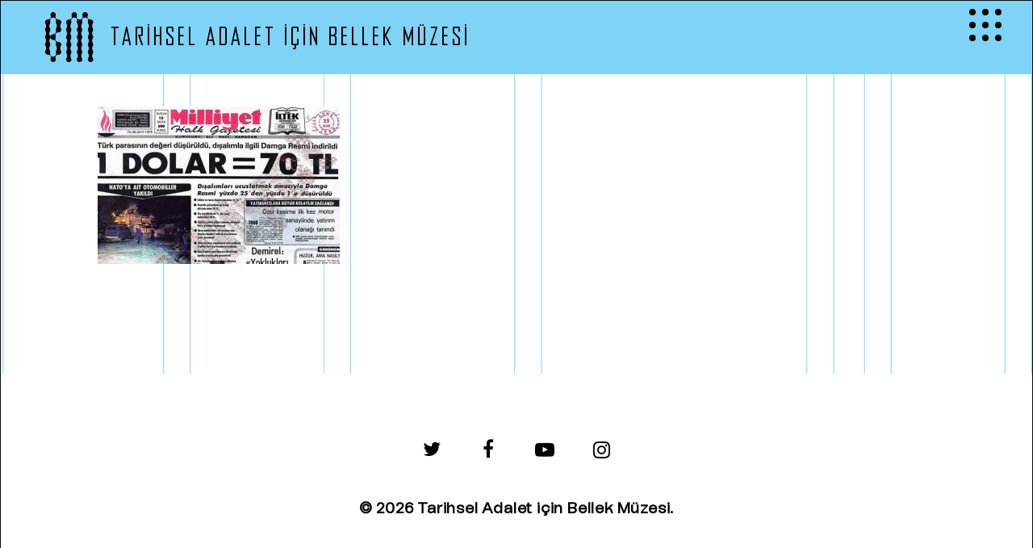

--- FILE ---
content_type: text/html; charset=UTF-8
request_url: https://bellekmuzesi.org/anasayfa/milliyet-22/
body_size: 20274
content:
<!doctype html>
<html lang="tr" class="no-js">
<head>
	<meta charset="UTF-8">
	<meta name="viewport" content="width=device-width, initial-scale=1, maximum-scale=5" /><meta name='robots' content='index, follow, max-image-preview:large, max-snippet:-1, max-video-preview:-1' />

	<!-- This site is optimized with the Yoast SEO plugin v20.7 - https://yoast.com/wordpress/plugins/seo/ -->
	<title>milliyet-22 - Tarihsel Adalet için Bellek Müzesi</title>
	<link rel="canonical" href="https://bellekmuzesi.org/anasayfa/milliyet-22/" />
	<meta property="og:locale" content="tr_TR" />
	<meta property="og:type" content="article" />
	<meta property="og:title" content="milliyet-22 - Tarihsel Adalet için Bellek Müzesi" />
	<meta property="og:url" content="https://bellekmuzesi.org/anasayfa/milliyet-22/" />
	<meta property="og:site_name" content="Tarihsel Adalet için Bellek Müzesi" />
	<meta property="og:image" content="https://bellekmuzesi.org/anasayfa/milliyet-22" />
	<meta property="og:image:width" content="750" />
	<meta property="og:image:height" content="487" />
	<meta property="og:image:type" content="image/jpeg" />
	<meta name="twitter:card" content="summary_large_image" />
	<meta name="twitter:site" content="@BellekMuzesi" />
	<script type="application/ld+json" class="yoast-schema-graph">{"@context":"https://schema.org","@graph":[{"@type":"WebPage","@id":"https://bellekmuzesi.org/anasayfa/milliyet-22/","url":"https://bellekmuzesi.org/anasayfa/milliyet-22/","name":"milliyet-22 - Tarihsel Adalet için Bellek Müzesi","isPartOf":{"@id":"https://bellekmuzesi.org/#website"},"primaryImageOfPage":{"@id":"https://bellekmuzesi.org/anasayfa/milliyet-22/#primaryimage"},"image":{"@id":"https://bellekmuzesi.org/anasayfa/milliyet-22/#primaryimage"},"thumbnailUrl":"https://bellekmuzesi.org/wp-content/uploads/2022/09/milliyet-22.jpeg","datePublished":"2022-09-05T22:21:08+00:00","dateModified":"2022-09-05T22:21:08+00:00","breadcrumb":{"@id":"https://bellekmuzesi.org/anasayfa/milliyet-22/#breadcrumb"},"inLanguage":"tr","potentialAction":[{"@type":"ReadAction","target":["https://bellekmuzesi.org/anasayfa/milliyet-22/"]}]},{"@type":"ImageObject","inLanguage":"tr","@id":"https://bellekmuzesi.org/anasayfa/milliyet-22/#primaryimage","url":"https://bellekmuzesi.org/wp-content/uploads/2022/09/milliyet-22.jpeg","contentUrl":"https://bellekmuzesi.org/wp-content/uploads/2022/09/milliyet-22.jpeg","width":750,"height":487},{"@type":"BreadcrumbList","@id":"https://bellekmuzesi.org/anasayfa/milliyet-22/#breadcrumb","itemListElement":[{"@type":"ListItem","position":1,"name":"Ana Sayfa","item":"https://bellekmuzesi.org/"},{"@type":"ListItem","position":2,"name":"Bellek Müzesi","item":"https://bellekmuzesi.org/"},{"@type":"ListItem","position":3,"name":"milliyet-22"}]},{"@type":"WebSite","@id":"https://bellekmuzesi.org/#website","url":"https://bellekmuzesi.org/","name":"Tarihsel Adalet için Bellek Müzesi","description":"","publisher":{"@id":"https://bellekmuzesi.org/#organization"},"potentialAction":[{"@type":"SearchAction","target":{"@type":"EntryPoint","urlTemplate":"https://bellekmuzesi.org/?s={search_term_string}"},"query-input":"required name=search_term_string"}],"inLanguage":"tr"},{"@type":"Organization","@id":"https://bellekmuzesi.org/#organization","name":"Tarihsel Adalet için Bellek Müzesi","url":"https://bellekmuzesi.org/","logo":{"@type":"ImageObject","inLanguage":"tr","@id":"https://bellekmuzesi.org/#/schema/logo/image/","url":"https://bellekmuzesi.org/wp-content/uploads/2022/08/bm_logo.png","contentUrl":"https://bellekmuzesi.org/wp-content/uploads/2022/08/bm_logo.png","width":512,"height":488,"caption":"Tarihsel Adalet için Bellek Müzesi"},"image":{"@id":"https://bellekmuzesi.org/#/schema/logo/image/"},"sameAs":["https://twitter.com/BellekMuzesi"]}]}</script>
	<!-- / Yoast SEO plugin. -->


<link rel='dns-prefetch' href='//fonts.googleapis.com' />
<link href='https://fonts.gstatic.com' crossorigin rel='preconnect' />
<link rel="alternate" type="application/rss+xml" title="Tarihsel Adalet için Bellek Müzesi &raquo; akışı" href="https://bellekmuzesi.org/feed/" />
<link rel="alternate" type="application/rss+xml" title="Tarihsel Adalet için Bellek Müzesi &raquo; yorum akışı" href="https://bellekmuzesi.org/comments/feed/" />
<link rel="alternate" type="application/rss+xml" title="Tarihsel Adalet için Bellek Müzesi &raquo; milliyet-22 yorum akışı" href="https://bellekmuzesi.org/anasayfa/milliyet-22/feed/" />
		<!-- This site uses the Google Analytics by MonsterInsights plugin v9.2.4 - Using Analytics tracking - https://www.monsterinsights.com/ -->
		<!-- Note: MonsterInsights is not currently configured on this site. The site owner needs to authenticate with Google Analytics in the MonsterInsights settings panel. -->
					<!-- No tracking code set -->
				<!-- / Google Analytics by MonsterInsights -->
		<style id='wp-img-auto-sizes-contain-inline-css' type='text/css'>
img:is([sizes=auto i],[sizes^="auto," i]){contain-intrinsic-size:3000px 1500px}
/*# sourceURL=wp-img-auto-sizes-contain-inline-css */
</style>
<style id='wp-emoji-styles-inline-css' type='text/css'>

	img.wp-smiley, img.emoji {
		display: inline !important;
		border: none !important;
		box-shadow: none !important;
		height: 1em !important;
		width: 1em !important;
		margin: 0 0.07em !important;
		vertical-align: -0.1em !important;
		background: none !important;
		padding: 0 !important;
	}
/*# sourceURL=wp-emoji-styles-inline-css */
</style>
<link rel='stylesheet' id='wp-block-library-css' href='https://bellekmuzesi.org/wp-includes/css/dist/block-library/style.min.css?ver=54a41f9f386dbe850115d30abcf574a5' type='text/css' media='all' />
<style id='global-styles-inline-css' type='text/css'>
:root{--wp--preset--aspect-ratio--square: 1;--wp--preset--aspect-ratio--4-3: 4/3;--wp--preset--aspect-ratio--3-4: 3/4;--wp--preset--aspect-ratio--3-2: 3/2;--wp--preset--aspect-ratio--2-3: 2/3;--wp--preset--aspect-ratio--16-9: 16/9;--wp--preset--aspect-ratio--9-16: 9/16;--wp--preset--color--black: #000000;--wp--preset--color--cyan-bluish-gray: #abb8c3;--wp--preset--color--white: #ffffff;--wp--preset--color--pale-pink: #f78da7;--wp--preset--color--vivid-red: #cf2e2e;--wp--preset--color--luminous-vivid-orange: #ff6900;--wp--preset--color--luminous-vivid-amber: #fcb900;--wp--preset--color--light-green-cyan: #7bdcb5;--wp--preset--color--vivid-green-cyan: #00d084;--wp--preset--color--pale-cyan-blue: #8ed1fc;--wp--preset--color--vivid-cyan-blue: #0693e3;--wp--preset--color--vivid-purple: #9b51e0;--wp--preset--gradient--vivid-cyan-blue-to-vivid-purple: linear-gradient(135deg,rgb(6,147,227) 0%,rgb(155,81,224) 100%);--wp--preset--gradient--light-green-cyan-to-vivid-green-cyan: linear-gradient(135deg,rgb(122,220,180) 0%,rgb(0,208,130) 100%);--wp--preset--gradient--luminous-vivid-amber-to-luminous-vivid-orange: linear-gradient(135deg,rgb(252,185,0) 0%,rgb(255,105,0) 100%);--wp--preset--gradient--luminous-vivid-orange-to-vivid-red: linear-gradient(135deg,rgb(255,105,0) 0%,rgb(207,46,46) 100%);--wp--preset--gradient--very-light-gray-to-cyan-bluish-gray: linear-gradient(135deg,rgb(238,238,238) 0%,rgb(169,184,195) 100%);--wp--preset--gradient--cool-to-warm-spectrum: linear-gradient(135deg,rgb(74,234,220) 0%,rgb(151,120,209) 20%,rgb(207,42,186) 40%,rgb(238,44,130) 60%,rgb(251,105,98) 80%,rgb(254,248,76) 100%);--wp--preset--gradient--blush-light-purple: linear-gradient(135deg,rgb(255,206,236) 0%,rgb(152,150,240) 100%);--wp--preset--gradient--blush-bordeaux: linear-gradient(135deg,rgb(254,205,165) 0%,rgb(254,45,45) 50%,rgb(107,0,62) 100%);--wp--preset--gradient--luminous-dusk: linear-gradient(135deg,rgb(255,203,112) 0%,rgb(199,81,192) 50%,rgb(65,88,208) 100%);--wp--preset--gradient--pale-ocean: linear-gradient(135deg,rgb(255,245,203) 0%,rgb(182,227,212) 50%,rgb(51,167,181) 100%);--wp--preset--gradient--electric-grass: linear-gradient(135deg,rgb(202,248,128) 0%,rgb(113,206,126) 100%);--wp--preset--gradient--midnight: linear-gradient(135deg,rgb(2,3,129) 0%,rgb(40,116,252) 100%);--wp--preset--font-size--small: 13px;--wp--preset--font-size--medium: 20px;--wp--preset--font-size--large: 36px;--wp--preset--font-size--x-large: 42px;--wp--preset--spacing--20: 0.44rem;--wp--preset--spacing--30: 0.67rem;--wp--preset--spacing--40: 1rem;--wp--preset--spacing--50: 1.5rem;--wp--preset--spacing--60: 2.25rem;--wp--preset--spacing--70: 3.38rem;--wp--preset--spacing--80: 5.06rem;--wp--preset--shadow--natural: 6px 6px 9px rgba(0, 0, 0, 0.2);--wp--preset--shadow--deep: 12px 12px 50px rgba(0, 0, 0, 0.4);--wp--preset--shadow--sharp: 6px 6px 0px rgba(0, 0, 0, 0.2);--wp--preset--shadow--outlined: 6px 6px 0px -3px rgb(255, 255, 255), 6px 6px rgb(0, 0, 0);--wp--preset--shadow--crisp: 6px 6px 0px rgb(0, 0, 0);}:where(.is-layout-flex){gap: 0.5em;}:where(.is-layout-grid){gap: 0.5em;}body .is-layout-flex{display: flex;}.is-layout-flex{flex-wrap: wrap;align-items: center;}.is-layout-flex > :is(*, div){margin: 0;}body .is-layout-grid{display: grid;}.is-layout-grid > :is(*, div){margin: 0;}:where(.wp-block-columns.is-layout-flex){gap: 2em;}:where(.wp-block-columns.is-layout-grid){gap: 2em;}:where(.wp-block-post-template.is-layout-flex){gap: 1.25em;}:where(.wp-block-post-template.is-layout-grid){gap: 1.25em;}.has-black-color{color: var(--wp--preset--color--black) !important;}.has-cyan-bluish-gray-color{color: var(--wp--preset--color--cyan-bluish-gray) !important;}.has-white-color{color: var(--wp--preset--color--white) !important;}.has-pale-pink-color{color: var(--wp--preset--color--pale-pink) !important;}.has-vivid-red-color{color: var(--wp--preset--color--vivid-red) !important;}.has-luminous-vivid-orange-color{color: var(--wp--preset--color--luminous-vivid-orange) !important;}.has-luminous-vivid-amber-color{color: var(--wp--preset--color--luminous-vivid-amber) !important;}.has-light-green-cyan-color{color: var(--wp--preset--color--light-green-cyan) !important;}.has-vivid-green-cyan-color{color: var(--wp--preset--color--vivid-green-cyan) !important;}.has-pale-cyan-blue-color{color: var(--wp--preset--color--pale-cyan-blue) !important;}.has-vivid-cyan-blue-color{color: var(--wp--preset--color--vivid-cyan-blue) !important;}.has-vivid-purple-color{color: var(--wp--preset--color--vivid-purple) !important;}.has-black-background-color{background-color: var(--wp--preset--color--black) !important;}.has-cyan-bluish-gray-background-color{background-color: var(--wp--preset--color--cyan-bluish-gray) !important;}.has-white-background-color{background-color: var(--wp--preset--color--white) !important;}.has-pale-pink-background-color{background-color: var(--wp--preset--color--pale-pink) !important;}.has-vivid-red-background-color{background-color: var(--wp--preset--color--vivid-red) !important;}.has-luminous-vivid-orange-background-color{background-color: var(--wp--preset--color--luminous-vivid-orange) !important;}.has-luminous-vivid-amber-background-color{background-color: var(--wp--preset--color--luminous-vivid-amber) !important;}.has-light-green-cyan-background-color{background-color: var(--wp--preset--color--light-green-cyan) !important;}.has-vivid-green-cyan-background-color{background-color: var(--wp--preset--color--vivid-green-cyan) !important;}.has-pale-cyan-blue-background-color{background-color: var(--wp--preset--color--pale-cyan-blue) !important;}.has-vivid-cyan-blue-background-color{background-color: var(--wp--preset--color--vivid-cyan-blue) !important;}.has-vivid-purple-background-color{background-color: var(--wp--preset--color--vivid-purple) !important;}.has-black-border-color{border-color: var(--wp--preset--color--black) !important;}.has-cyan-bluish-gray-border-color{border-color: var(--wp--preset--color--cyan-bluish-gray) !important;}.has-white-border-color{border-color: var(--wp--preset--color--white) !important;}.has-pale-pink-border-color{border-color: var(--wp--preset--color--pale-pink) !important;}.has-vivid-red-border-color{border-color: var(--wp--preset--color--vivid-red) !important;}.has-luminous-vivid-orange-border-color{border-color: var(--wp--preset--color--luminous-vivid-orange) !important;}.has-luminous-vivid-amber-border-color{border-color: var(--wp--preset--color--luminous-vivid-amber) !important;}.has-light-green-cyan-border-color{border-color: var(--wp--preset--color--light-green-cyan) !important;}.has-vivid-green-cyan-border-color{border-color: var(--wp--preset--color--vivid-green-cyan) !important;}.has-pale-cyan-blue-border-color{border-color: var(--wp--preset--color--pale-cyan-blue) !important;}.has-vivid-cyan-blue-border-color{border-color: var(--wp--preset--color--vivid-cyan-blue) !important;}.has-vivid-purple-border-color{border-color: var(--wp--preset--color--vivid-purple) !important;}.has-vivid-cyan-blue-to-vivid-purple-gradient-background{background: var(--wp--preset--gradient--vivid-cyan-blue-to-vivid-purple) !important;}.has-light-green-cyan-to-vivid-green-cyan-gradient-background{background: var(--wp--preset--gradient--light-green-cyan-to-vivid-green-cyan) !important;}.has-luminous-vivid-amber-to-luminous-vivid-orange-gradient-background{background: var(--wp--preset--gradient--luminous-vivid-amber-to-luminous-vivid-orange) !important;}.has-luminous-vivid-orange-to-vivid-red-gradient-background{background: var(--wp--preset--gradient--luminous-vivid-orange-to-vivid-red) !important;}.has-very-light-gray-to-cyan-bluish-gray-gradient-background{background: var(--wp--preset--gradient--very-light-gray-to-cyan-bluish-gray) !important;}.has-cool-to-warm-spectrum-gradient-background{background: var(--wp--preset--gradient--cool-to-warm-spectrum) !important;}.has-blush-light-purple-gradient-background{background: var(--wp--preset--gradient--blush-light-purple) !important;}.has-blush-bordeaux-gradient-background{background: var(--wp--preset--gradient--blush-bordeaux) !important;}.has-luminous-dusk-gradient-background{background: var(--wp--preset--gradient--luminous-dusk) !important;}.has-pale-ocean-gradient-background{background: var(--wp--preset--gradient--pale-ocean) !important;}.has-electric-grass-gradient-background{background: var(--wp--preset--gradient--electric-grass) !important;}.has-midnight-gradient-background{background: var(--wp--preset--gradient--midnight) !important;}.has-small-font-size{font-size: var(--wp--preset--font-size--small) !important;}.has-medium-font-size{font-size: var(--wp--preset--font-size--medium) !important;}.has-large-font-size{font-size: var(--wp--preset--font-size--large) !important;}.has-x-large-font-size{font-size: var(--wp--preset--font-size--x-large) !important;}
/*# sourceURL=global-styles-inline-css */
</style>

<style id='classic-theme-styles-inline-css' type='text/css'>
/*! This file is auto-generated */
.wp-block-button__link{color:#fff;background-color:#32373c;border-radius:9999px;box-shadow:none;text-decoration:none;padding:calc(.667em + 2px) calc(1.333em + 2px);font-size:1.125em}.wp-block-file__button{background:#32373c;color:#fff;text-decoration:none}
/*# sourceURL=/wp-includes/css/classic-themes.min.css */
</style>
<link rel='stylesheet' id='mediaelement-css' href='https://bellekmuzesi.org/wp-includes/js/mediaelement/mediaelementplayer-legacy.min.css?ver=4.2.17' type='text/css' media='all' />
<link rel='stylesheet' id='wp-mediaelement-css' href='https://bellekmuzesi.org/wp-includes/js/mediaelement/wp-mediaelement.min.css?ver=54a41f9f386dbe850115d30abcf574a5' type='text/css' media='all' />
<style id='wp-mediaelement-inline-css' type='text/css'>
body .mejs-container .mejs-controls >.mejs-horizontal-volume-slider{height:26px;width:56px;position:relative;display:block;float:left;}.mejs-controls .mejs-horizontal-volume-slider .mejs-horizontal-volume-total{background:rgba(255,255,255,.33)}.mejs-controls .mejs-button button:focus{outline:none}body[data-button-style*="_rounded"] .mejs-button>button,body[data-button-style^="rounded"] .mejs-controls .mejs-pause button,body .mejs-controls .mejs-pause{border-radius:0!important;}video,audio{visibility:hidden}.mejs-controls .mejs-time-rail .mejs-time-loaded{background-color:rgba(255,255,255,0.3)!important}.mejs-video .mejs-controls .mejs-time-rail{padding-top:12px}.mejs-audio .mejs-controls .mejs-time-rail{padding-top:11px}.mejs-video .mejs-controls .mejs-time-rail .mejs-time-current,.mejs-video .mejs-controls .mejs-time-rail span,.mejs-video .mejs-controls .mejs-time-rail a,.mejs-video .mejs-controls .mejs-time-rail .mejs-time-loaded{height:8px}.mejs-audio .mejs-controls .mejs-time-rail .mejs-time-current,.mejs-audio .mejs-controls .mejs-time-rail span,.mejs-audio .mejs-controls .mejs-time-rail a,.mejs-audio .mejs-controls .mejs-time-rail .mejs-time-loaded{height:8px}#ajax-content-wrap .mejs-container{background-color:transparent;background-image:none!important}.wp-video{margin-bottom:20px;}.wp-video,.mejs-container .mejs-poster img{max-width:none!important;width:100%!important}.wp-video-shortcode.mejs-container .mejs-poster img{visibility:hidden;display:block;margin-bottom:0;}.mejs-container-fullscreen .mejs-poster img{height:100%!important}body .mejs-poster{background-size:cover}body .mejs-container .mejs-controls .mejs-time{opacity:0.8;}body .mejs-controls button{transition:opacity 0.15s ease}body .mejs-controls button:hover,.mejs-controls .mejs-fullscreen-button:hover button{opacity:0.8}#ajax-content-wrap .mejs-controls .mejs-time-rail .mejs-time-total{background-color:rgba(255,255,255,0.25)}.mejs-controls .mejs-horizontal-volume-slider .mejs-horizontal-volume-current{background:transparent!important}body .mejs-controls .mejs-button button{font-size:18px;color:#fff;width:auto;position:relative;display:inline-block;}body .mejs-controls .mejs-button:not(.mejs-replay) button{background-image:none}body .mejs-controls .mejs-button.mejs-replay button{width:20px;}body .mejs-controls button:before{text-decoration:inherit;display:inline-block;speak:none}body .mejs-controls .mejs-play button:before{content:"\e052"}body .mejs-controls .mejs-mute button:before{content:"\e098"}body .mejs-controls .mejs-unmute button:before{content:"\e099"}body .mejs-controls .mejs-fullscreen-button button:before{content:"\e110";font-size:17px}body .mejs-controls .mejs-fullscreen-button.mejs-unfullscreen button:before{content:"\e111"}body .mejs-button.mejs-volume-button{margin-left:5px}body .mejs-controls .mejs-pause{top:2px;left:2px;position:relative;}body .mejs-controls .mejs-pause button{border-left:3px solid #fff;border-right:3px solid #fff;width:9px;height:12px;right:3px;top:2px}#ajax-content-wrap .mejs-container.mejs-audio{height:44px!important;background-color:rgba(0,0,0,1)}#ajax-content-wrap .mejs-container.mejs-audio .mejs-playpause-button{margin-left:0;}body .mejs-container.mejs-audio .mejs-controls{height:42px}body .mejs-container:not(.mejs-audio) .mejs-controls:before{background:linear-gradient(rgba(255,255,255,0) -2%,rgba(0,0,0,0) 35%,rgba(0,0,0,0.04) 44%,rgba(0,0,0,0.8) 100%,rgba(0,0,0,0.6) 100%);position:absolute;bottom:0;left:0;width:100%;height:400%;z-index:11;border-radius:4px;content:" "}body .mfp-wrap .mfp-content .mejs-container:not(.mejs-audio) .mejs-controls:before{border-radius:0;}body .mejs-container .mejs-controls >*{z-index:100;position:relative}body .mejs-container .mejs-controls{background:none!important;height:50px}#ajax-content-wrap .mejs-playpause-button{margin-left:20px}#ajax-content-wrap .mejs-fullscreen-button{margin-right:20px}body .mejs-video .mejs-controls .mejs-time-rail .mejs-time-float{color:#fff;border:none;background-color:transparent}body .mejs-controls .mejs-time-rail .mejs-time-float-corner{border-color:transparent transparent}body .mejs-audio .mejs-controls .mejs-time-rail .mejs-time-float{border:none;background-color:#fff;height:15px;box-shadow:0 2px 12px rgba(0,0,0,0.25)}
/*# sourceURL=wp-mediaelement-inline-css */
</style>
<link data-minify="1" rel='stylesheet' id='view_editor_gutenberg_frontend_assets-css' href='https://bellekmuzesi.org/wp-content/cache/min/1/wp-content/plugins/toolset-blocks/public/css/views-frontend-8709c794d3f8ece1200f57fc1bd10374.css' type='text/css' media='all' />
<style id='view_editor_gutenberg_frontend_assets-inline-css' type='text/css'>
.wpv-sort-list-dropdown.wpv-sort-list-dropdown-style-default > span.wpv-sort-list,.wpv-sort-list-dropdown.wpv-sort-list-dropdown-style-default .wpv-sort-list-item {border-color: #cdcdcd;}.wpv-sort-list-dropdown.wpv-sort-list-dropdown-style-default .wpv-sort-list-item a {color: #444;background-color: #fff;}.wpv-sort-list-dropdown.wpv-sort-list-dropdown-style-default a:hover,.wpv-sort-list-dropdown.wpv-sort-list-dropdown-style-default a:focus {color: #000;background-color: #eee;}.wpv-sort-list-dropdown.wpv-sort-list-dropdown-style-default .wpv-sort-list-item.wpv-sort-list-current a {color: #000;background-color: #eee;}
.wpv-sort-list-dropdown.wpv-sort-list-dropdown-style-default > span.wpv-sort-list,.wpv-sort-list-dropdown.wpv-sort-list-dropdown-style-default .wpv-sort-list-item {border-color: #cdcdcd;}.wpv-sort-list-dropdown.wpv-sort-list-dropdown-style-default .wpv-sort-list-item a {color: #444;background-color: #fff;}.wpv-sort-list-dropdown.wpv-sort-list-dropdown-style-default a:hover,.wpv-sort-list-dropdown.wpv-sort-list-dropdown-style-default a:focus {color: #000;background-color: #eee;}.wpv-sort-list-dropdown.wpv-sort-list-dropdown-style-default .wpv-sort-list-item.wpv-sort-list-current a {color: #000;background-color: #eee;}.wpv-sort-list-dropdown.wpv-sort-list-dropdown-style-grey > span.wpv-sort-list,.wpv-sort-list-dropdown.wpv-sort-list-dropdown-style-grey .wpv-sort-list-item {border-color: #cdcdcd;}.wpv-sort-list-dropdown.wpv-sort-list-dropdown-style-grey .wpv-sort-list-item a {color: #444;background-color: #eeeeee;}.wpv-sort-list-dropdown.wpv-sort-list-dropdown-style-grey a:hover,.wpv-sort-list-dropdown.wpv-sort-list-dropdown-style-grey a:focus {color: #000;background-color: #e5e5e5;}.wpv-sort-list-dropdown.wpv-sort-list-dropdown-style-grey .wpv-sort-list-item.wpv-sort-list-current a {color: #000;background-color: #e5e5e5;}
.wpv-sort-list-dropdown.wpv-sort-list-dropdown-style-default > span.wpv-sort-list,.wpv-sort-list-dropdown.wpv-sort-list-dropdown-style-default .wpv-sort-list-item {border-color: #cdcdcd;}.wpv-sort-list-dropdown.wpv-sort-list-dropdown-style-default .wpv-sort-list-item a {color: #444;background-color: #fff;}.wpv-sort-list-dropdown.wpv-sort-list-dropdown-style-default a:hover,.wpv-sort-list-dropdown.wpv-sort-list-dropdown-style-default a:focus {color: #000;background-color: #eee;}.wpv-sort-list-dropdown.wpv-sort-list-dropdown-style-default .wpv-sort-list-item.wpv-sort-list-current a {color: #000;background-color: #eee;}.wpv-sort-list-dropdown.wpv-sort-list-dropdown-style-grey > span.wpv-sort-list,.wpv-sort-list-dropdown.wpv-sort-list-dropdown-style-grey .wpv-sort-list-item {border-color: #cdcdcd;}.wpv-sort-list-dropdown.wpv-sort-list-dropdown-style-grey .wpv-sort-list-item a {color: #444;background-color: #eeeeee;}.wpv-sort-list-dropdown.wpv-sort-list-dropdown-style-grey a:hover,.wpv-sort-list-dropdown.wpv-sort-list-dropdown-style-grey a:focus {color: #000;background-color: #e5e5e5;}.wpv-sort-list-dropdown.wpv-sort-list-dropdown-style-grey .wpv-sort-list-item.wpv-sort-list-current a {color: #000;background-color: #e5e5e5;}.wpv-sort-list-dropdown.wpv-sort-list-dropdown-style-blue > span.wpv-sort-list,.wpv-sort-list-dropdown.wpv-sort-list-dropdown-style-blue .wpv-sort-list-item {border-color: #0099cc;}.wpv-sort-list-dropdown.wpv-sort-list-dropdown-style-blue .wpv-sort-list-item a {color: #444;background-color: #cbddeb;}.wpv-sort-list-dropdown.wpv-sort-list-dropdown-style-blue a:hover,.wpv-sort-list-dropdown.wpv-sort-list-dropdown-style-blue a:focus {color: #000;background-color: #95bedd;}.wpv-sort-list-dropdown.wpv-sort-list-dropdown-style-blue .wpv-sort-list-item.wpv-sort-list-current a {color: #000;background-color: #95bedd;}
/*# sourceURL=view_editor_gutenberg_frontend_assets-inline-css */
</style>
<link data-minify="1" rel='stylesheet' id='contact-form-7-css' href='https://bellekmuzesi.org/wp-content/cache/min/1/wp-content/plugins/contact-form-7/includes/css/styles-c94adaf2ffd3dbd737c053cd29a822be.css' type='text/css' media='all' />
<link data-minify="1" rel='stylesheet' id='searchandfilter-css' href='https://bellekmuzesi.org/wp-content/cache/min/1/wp-content/plugins/search-filter/style-625c0ff635d4e1556b0afbc15fac9ca1.css' type='text/css' media='all' />
<link rel='stylesheet' id='search-filter-plugin-styles-css' href='https://bellekmuzesi.org/wp-content/plugins/search-filter-pro/public/assets/css/search-filter.min.css?ver=2.5.12' type='text/css' media='all' />
<link data-minify="1" rel='stylesheet' id='font-awesome-css' href='https://bellekmuzesi.org/wp-content/cache/min/1/wp-content/plugins/toolset-blocks/vendor/toolset/toolset-common/res/lib/font-awesome/css/font-awesome.min-3434c880998ea347d147f0848b343cff.css' type='text/css' media='screen' />
<link data-minify="1" rel='stylesheet' id='salient-grid-system-css' href='https://bellekmuzesi.org/wp-content/cache/min/1/wp-content/themes/bellekmuzesi/css/build/grid-system-eee24b6bdd317aec9eecf748fe473474.css' type='text/css' media='all' />
<link data-minify="1" rel='stylesheet' id='main-styles-css' href='https://bellekmuzesi.org/wp-content/cache/min/1/wp-content/themes/bellekmuzesi/css/build/style-bc81b53c805cb1ed37465b239f614dd8.css' type='text/css' media='all' />
<link data-minify="1" rel='stylesheet' id='nectar-header-layout-left-aligned-css' href='https://bellekmuzesi.org/wp-content/cache/min/1/wp-content/themes/bellekmuzesi/css/build/header/header-layout-menu-left-aligned-813f9561991aebd9ae3a71f529c2b85a.css' type='text/css' media='all' />
<link data-minify="1" rel='stylesheet' id='responsive-css' href='https://bellekmuzesi.org/wp-content/cache/min/1/wp-content/themes/bellekmuzesi/css/build/responsive-eecf2a3391baa03211cbfb7436198ae1.css' type='text/css' media='all' />
<link data-minify="1" rel='stylesheet' id='select2-css' href='https://bellekmuzesi.org/wp-content/cache/min/1/wp-content/themes/bellekmuzesi/css/build/plugins/select2-194b980c275e1d8e03ec3e48acca3e6f.css' type='text/css' media='all' />
<link data-minify="1" rel='stylesheet' id='skin-material-css' href='https://bellekmuzesi.org/wp-content/cache/min/1/wp-content/themes/bellekmuzesi/css/build/skin-material-575ebb2e9963b63b1e5a747656a612ae.css' type='text/css' media='all' />
<link data-minify="1" rel='stylesheet' id='salient-wp-menu-dynamic-css' href='https://bellekmuzesi.org/wp-content/cache/min/1/wp-content/uploads/salient/menu-dynamic-0d7887f4e190823a81f8c0893332d61b.css' type='text/css' media='all' />
<link data-minify="1" rel='stylesheet' id='toolset-maps-fixes-css' href='https://bellekmuzesi.org/wp-content/cache/min/1/wp-content/plugins/toolset-maps/resources/css/toolset_maps_fixes-ca519fb138564db3edf4f01dc780b124.css' type='text/css' media='all' />
<link data-minify="1" rel='stylesheet' id='dynamic-css-css' href='https://bellekmuzesi.org/wp-content/cache/min/1/wp-content/themes/bellekmuzesi/css/salient-dynamic-styles-d2994d702edcd9a614332400b3a4fd68.css' type='text/css' media='all' />
<style id='dynamic-css-inline-css' type='text/css'>
@media only screen and (min-width:1000px){.page-submenu > .full-width-section,.page-submenu .full-width-content,.full-width-content.blog-fullwidth-wrap,.wpb_row.full-width-content,body .full-width-section .row-bg-wrap,body .full-width-section > .nectar-shape-divider-wrap,body .full-width-section > .video-color-overlay,body[data-aie="zoom-out"] .first-section .row-bg-wrap,body[data-aie="long-zoom-out"] .first-section .row-bg-wrap,body[data-aie="zoom-out"] .top-level.full-width-section .row-bg-wrap,body[data-aie="long-zoom-out"] .top-level.full-width-section .row-bg-wrap,body .full-width-section.parallax_section .row-bg-wrap{margin-left:calc(-50vw + 2px);margin-left:calc(-50vw + var(--scroll-bar-w)/2 + 2px);left:calc(50% - 1px);width:calc(100vw - 2px);width:calc(100vw - var(--scroll-bar-w) - 2px);}body{padding-bottom:1px;}.container-wrap{padding-right:1px;padding-left:1px;padding-bottom:1px;}#footer-outer[data-full-width="1"]{padding-right:1px;padding-left:1px;}body[data-footer-reveal="1"] #footer-outer{bottom:1px;}#slide-out-widget-area.fullscreen .bottom-text[data-has-desktop-social="false"],#slide-out-widget-area.fullscreen-alt .bottom-text[data-has-desktop-social="false"]{bottom:29px;}#header-outer{box-shadow:none;-webkit-box-shadow:none;}.slide-out-hover-icon-effect.small,.slide-out-hover-icon-effect:not(.small){margin-top:1px;margin-right:1px;}#slide-out-widget-area-bg.fullscreen-alt{padding:1px;}#slide-out-widget-area.slide-out-from-right-hover{margin-right:1px;}.orbit-wrapper div.slider-nav span.left,.swiper-container .slider-prev{margin-left:1px;}.orbit-wrapper div.slider-nav span.right,.swiper-container .slider-next{margin-right:1px;}.admin-bar #slide-out-widget-area-bg.fullscreen-alt{padding-top:33px;}#header-outer,[data-hhun="1"] #header-outer.detached:not(.scrolling),#slide-out-widget-area.fullscreen .bottom-text{margin-top:1px;padding-right:1px;padding-left:1px;}#nectar_fullscreen_rows{margin-top:1px;}#slide-out-widget-area.fullscreen .off-canvas-social-links{padding-right:1px;}#slide-out-widget-area.fullscreen .off-canvas-social-links,#slide-out-widget-area.fullscreen .bottom-text{padding-bottom:1px;}body[data-button-style] .section-down-arrow,.scroll-down-wrap.no-border .section-down-arrow,[data-full-width="true"][data-fullscreen="true"] .swiper-wrapper .slider-down-arrow{bottom:calc(16px + 1px);}.ascend #search-outer #search #close,#page-header-bg .pagination-navigation{margin-right:1px;}#to-top{right:18px;margin-bottom:1px;}body[data-header-color="light"] #header-outer:not(.transparent) .sf-menu > li > ul{border-top:none;}.nectar-social.fixed{margin-bottom:1px;margin-right:1px;}.page-submenu.stuck{padding-left:1px;padding-right:1px;}#fp-nav{padding-right:1px;}.body-border-left{background-color:#0a0a0a;width:1px;}.body-border-right{background-color:#0a0a0a;width:1px;}.body-border-bottom{background-color:#0a0a0a;height:1px;}.body-border-top{background-color:#0a0a0a;height:1px;}}@media only screen and (min-width:1000px){#header-space{margin-top:1px;}}html body.ascend[data-user-set-ocm="off"] #header-outer[data-full-width="true"] .cart-outer[data-user-set-ocm="off"] .cart-menu-wrap{right:1px!important;}html body.ascend[data-user-set-ocm="1"] #header-outer[data-full-width="true"] .cart-outer[data-user-set-ocm="1"] .cart-menu-wrap{right:78px!important;}#header-space{background-color:#ffffff}@media only screen and (min-width:1000px){body #ajax-content-wrap.no-scroll{min-height:calc(100vh - 91px);height:calc(100vh - 91px)!important;}}@media only screen and (min-width:1000px){#page-header-wrap.fullscreen-header,#page-header-wrap.fullscreen-header #page-header-bg,html:not(.nectar-box-roll-loaded) .nectar-box-roll > #page-header-bg.fullscreen-header,.nectar_fullscreen_zoom_recent_projects,#nectar_fullscreen_rows:not(.afterLoaded) > div{height:calc(100vh - 90px);}.wpb_row.vc_row-o-full-height.top-level,.wpb_row.vc_row-o-full-height.top-level > .col.span_12{min-height:calc(100vh - 90px);}html:not(.nectar-box-roll-loaded) .nectar-box-roll > #page-header-bg.fullscreen-header{top:91px;}.nectar-slider-wrap[data-fullscreen="true"]:not(.loaded),.nectar-slider-wrap[data-fullscreen="true"]:not(.loaded) .swiper-container{height:calc(100vh - 89px)!important;}.admin-bar .nectar-slider-wrap[data-fullscreen="true"]:not(.loaded),.admin-bar .nectar-slider-wrap[data-fullscreen="true"]:not(.loaded) .swiper-container{height:calc(100vh - 89px - 32px)!important;}}@media only screen and (max-width:999px){.using-mobile-browser #nectar_fullscreen_rows:not(.afterLoaded):not([data-mobile-disable="on"]) > div{height:calc(100vh - 100px);}.using-mobile-browser .wpb_row.vc_row-o-full-height.top-level,.using-mobile-browser .wpb_row.vc_row-o-full-height.top-level > .col.span_12,[data-permanent-transparent="1"].using-mobile-browser .wpb_row.vc_row-o-full-height.top-level,[data-permanent-transparent="1"].using-mobile-browser .wpb_row.vc_row-o-full-height.top-level > .col.span_12{min-height:calc(100vh - 100px);}html:not(.nectar-box-roll-loaded) .nectar-box-roll > #page-header-bg.fullscreen-header,.nectar_fullscreen_zoom_recent_projects,.nectar-slider-wrap[data-fullscreen="true"]:not(.loaded),.nectar-slider-wrap[data-fullscreen="true"]:not(.loaded) .swiper-container,#nectar_fullscreen_rows:not(.afterLoaded):not([data-mobile-disable="on"]) > div{height:calc(100vh - 47px);}.wpb_row.vc_row-o-full-height.top-level,.wpb_row.vc_row-o-full-height.top-level > .col.span_12{min-height:calc(100vh - 47px);}body[data-transparent-header="false"] #ajax-content-wrap.no-scroll{min-height:calc(100vh - 47px);height:calc(100vh - 47px);}}.screen-reader-text,.nectar-skip-to-content:not(:focus){border:0;clip:rect(1px,1px,1px,1px);clip-path:inset(50%);height:1px;margin:-1px;overflow:hidden;padding:0;position:absolute!important;width:1px;word-wrap:normal!important;}.row .col img:not([srcset]){width:auto;}.row .col img.img-with-animation.nectar-lazy:not([srcset]){width:100%;}
/* Typography
--------------------------------------------- */
@font-face {
    font-family: 'Tomato Grotesk ExtraBoldSlanted';
    src: url('/wp-content/themes/bellekmuzesi/fonts/TomatoGrotesk-ExtraBoldSlanted.woff2') format('woff2'),
        url('/wp-content/themes/bellekmuzesi/fonts/TomatoGrotesk-ExtraBoldSlanted.woff') format('woff');
    font-weight: bold;
    font-style: italic;
    font-display: swap;
}

@font-face {
    font-family: 'Tomato Grotesk SemiBoldSlanted';
    src: url('/wp-content/themes/bellekmuzesi/fonts/TomatoGrotesk-SemiBoldSlanted.woff2') format('woff2'),
        url('/wp-content/themes/bellekmuzesi/fonts/TomatoGrotesk-SemiBoldSlanted.woff') format('woff');
    font-weight: 600;
    font-style: italic;
    font-display: swap;
}

@font-face {
    font-family: 'Tomato Grotesk ThinSlanted';
    src: url('/wp-content/themes/bellekmuzesi/fonts/TomatoGrotesk-ThinSlanted.woff2') format('woff2'),
        url('/wp-content/themes/bellekmuzesi/fonts/TomatoGrotesk-ThinSlanted.woff') format('woff');
    font-weight: 100;
    font-style: italic;
    font-display: swap;
}

@font-face {
    font-family: 'Tomato Grotesk MediumSlanted';
    src: url('/wp-content/themes/bellekmuzesi/fonts/TomatoGrotesk-MediumSlanted.woff2') format('woff2'),
        url('/wp-content/themes/bellekmuzesi/fonts/TomatoGrotesk-MediumSlanted.woff') format('woff');
    font-weight: 500;
    font-style: italic;
    font-display: swap;
}

@font-face {
    font-family: 'Tomato Grotesk ExtraBold';
    src: url('/wp-content/themes/bellekmuzesi/fonts/TomatoGrotesk-ExtraBold.woff2') format('woff2'),
        url('/wp-content/themes/bellekmuzesi/fonts/TomatoGrotesk-ExtraBold.woff') format('woff');
    font-weight: 800;
    font-style: normal;
    font-display: swap;
}

@font-face {
    font-family: 'Tomato Grotesk BoldSlanted';
    src: url('/wp-content/themes/bellekmuzesi/fonts/TomatoGrotesk-BoldSlanted.woff2') format('woff2'),
        url('/wp-content/themes/bellekmuzesi/fonts/TomatoGrotesk-BoldSlanted.woff') format('woff');
    font-weight: bold;
    font-style: italic;
    font-display: swap;
}

@font-face {
    font-family: 'Tomato Grotesk ExtraLightSlanted';
    src: url('/wp-content/themes/bellekmuzesi/fonts/TomatoGrotesk-ExtraLightSlanted.woff2') format('woff2'),
        url('/wp-content/themes/bellekmuzesi/fonts/TomatoGrotesk-ExtraLightSlanted.woff') format('woff');
    font-weight: 200;
    font-style: italic;
    font-display: swap;
}

@font-face {
    font-family: 'Tomato Grotesk Black';
    src: url('/wp-content/themes/bellekmuzesi/fonts/TomatoGrotesk-Black.woff2') format('woff2'),
        url('/wp-content/themes/bellekmuzesi/fonts/TomatoGrotesk-Black.woff') format('woff');
    font-weight: 900;
    font-style: normal;
    font-display: swap;
}

@font-face {
    font-family: 'Tomato Grotesk LightSlanted';
    src: url('/wp-content/themes/bellekmuzesi/fonts/TomatoGrotesk-LightSlanted.woff2') format('woff2'),
        url('/wp-content/themes/bellekmuzesi/fonts/TomatoGrotesk-LightSlanted.woff') format('woff');
    font-weight: 300;
    font-style: italic;
    font-display: swap;
}

@font-face {
    font-family: 'Tomato Grotesk Light';
    src: url('/wp-content/themes/bellekmuzesi/fonts/TomatoGrotesk-Light.woff2') format('woff2'),
        url('/wp-content/themes/bellekmuzesi/fonts/TomatoGrotesk-Light.woff') format('woff');
    font-weight: 300;
    font-style: normal;
    font-display: swap;
}

@font-face {
    font-family: 'Tomato Grotesk Medium';
    src: url('/wp-content/themes/bellekmuzesi/fonts/TomatoGrotesk-Medium.woff2') format('woff2'),
        url('/wp-content/themes/bellekmuzesi/fonts/TomatoGrotesk-Medium.woff') format('woff');
    font-weight: 500;
    font-style: normal;
    font-display: swap;
}

@font-face {
    font-family: 'Tomato Grotesk SemiBold';
    src: url('/wp-content/themes/bellekmuzesi/fonts/TomatoGrotesk-SemiBold.woff2') format('woff2'),
        url('/wp-content/themes/bellekmuzesi/fonts/TomatoGrotesk-SemiBold.woff') format('woff');
    font-weight: 600;
    font-style: normal;
    font-display: swap;
}

@font-face {
    font-family: 'Tomato Grotesk Bold';
    src: url('/wp-content/themes/bellekmuzesi/fonts/TomatoGrotesk-Bold.woff2') format('woff2'),
        url('/wp-content/themes/bellekmuzesi/fonts/TomatoGrotesk-Bold.woff') format('woff');
    font-weight: bold;
    font-style: normal;
    font-display: swap;
}

@font-face {
    font-family: 'Tomato Grotesk Slanted';
    src: url('/wp-content/themes/bellekmuzesi/fonts/TomatoGrotesk-Slanted.woff2') format('woff2'),
        url('/wp-content/themes/bellekmuzesi/fonts/TomatoGrotesk-Slanted.woff') format('woff');
    font-weight: normal;
    font-style: italic;
    font-display: swap;
}

@font-face {
    font-family: 'Tomato Grotesk BlackSlanted';
    src: url('/wp-content/themes/bellekmuzesi/fonts/TomatoGrotesk-BlackSlanted.woff2') format('woff2'),
        url('/wp-content/themes/bellekmuzesi/fonts/TomatoGrotesk-BlackSlanted.woff') format('woff');
    font-weight: 900;
    font-style: italic;
    font-display: swap;
}

@font-face {
    font-family: 'Tomato Grotesk Thin';
    src: url('/wp-content/themes/bellekmuzesi/fonts/TomatoGrotesk-Thin.woff2') format('woff2'),
        url('/wp-content/themes/bellekmuzesi/fonts/TomatoGrotesk-Thin.woff') format('woff');
    font-weight: 100;
    font-style: normal;
    font-display: swap;
}

@font-face {
    font-family: 'Tomato Grotesk Regular';
    src: url('/wp-content/themes/bellekmuzesi/fonts/TomatoGrotesk-Regular.woff2') format('woff2'),
        url('/wp-content/themes/bellekmuzesi/fonts/TomatoGrotesk-Regular.woff') format('woff');
    font-weight: normal;
    font-style: normal;
    font-display: swap;
}

@font-face {
    font-family: 'Tomato Grotesk ExtraLight';
    src: url('/wp-content/themes/bellekmuzesi/fonts/TomatoGrotesk-ExtraLight.woff2') format('woff2'),
        url('/wp-content/themes/bellekmuzesi/fonts/TomatoGrotesk-ExtraLight.woff') format('woff');
    font-weight: 200;
    font-style: normal;
    font-display: swap;
}

@font-face {
    font-family: 'DIN Next Slab Bold';
    src: url('/wp-content/themes/bellekmuzesi/fonts/DINNextSlabPro-Bold.woff2') format('woff2'),
        url('/wp-content/themes/bellekmuzesi/fonts/DINNextSlabPro-Bold.woff') format('woff');
    font-weight: bold;
    font-style: normal;
    font-display: swap;
}

@font-face {
    font-family: 'DIN Next Slab Black';
    src: url('/wp-content/themes/bellekmuzesi/fonts/DINNextSlabPro-Black.woff2') format('woff2'),
        url('/wp-content/themes/bellekmuzesi/fonts/DINNextSlabPro-Black.woff') format('woff');
    font-weight: 600;
    font-style: normal;
    font-display: swap;
}

@font-face {
    font-family: 'DIN Next Slab Medium';
    src: url('/wp-content/themes/bellekmuzesi/fonts/DINNextSlabPro-Medium.woff2') format('woff2'),
        url('/wp-content/themes/bellekmuzesi/fonts/DINNextSlabPro-Medium.woff') format('woff');
    font-weight: 500;
    font-style: normal;
    font-display: swap;
}

@font-face {
    font-family: 'DIN Next Slab Heavy';
    src: url('/wp-content/themes/bellekmuzesi/fonts/DINNextSlabPro-Heavy.woff2') format('woff2'),
        url('/wp-content/themes/bellekmuzesi/fonts/DINNextSlabPro-Heavy.woff') format('woff');
    font-weight: 900;
    font-style: normal;
    font-display: swap;
}

@font-face {
    font-family: 'DIN Next Slab Light';
    src: url('/wp-content/themes/bellekmuzesi/fonts/DINNextSlabPro-Light.woff2') format('woff2'),
        url('/wp-content/themes/bellekmuzesi/fonts/DINNextSlabPro-Light.woff') format('woff');
    font-weight: 300;
    font-style: normal;
    font-display: swap;
}

@font-face {
    font-family: 'AmplitudeWide-Book';
    src: url('/wp-content/themes/bellekmuzesi/fonts/subset-AmplitudeWide-Book.woff2') format('woff2'),
        url('/wp-content/themes/bellekmuzesi/fonts/subset-AmplitudeWide-Book.woff') format('woff');
    font-weight: 500;
    font-style: normal;
    font-display: swap;
}

@font-face {
	font-family: 'Agency Medium';
	src: url('/wp-content/themes/bellekmuzesi/fonts/AgencyGothicCT-Medium.eot');
	src:
		url('/wp-content/themes/bellekmuzesi/fonts/AgencyGothicCT-Medium.eot?#iefix') format('embedded-opentype'),
		url('/wp-content/themes/bellekmuzesi/fonts/AgencyGothicCT-Medium.woff') format('woff'),
		url('/wp-content/themes/bellekmuzesi/fonts/AgencyGothicCT-Medium.woff') format('truetype');
	font-weight: 500;
	font-style: normal;
	    font-display: swap;

}


@font-face {
	font-family: 'Agency Light';
	src: url('/wp-content/themes/bellekmuzesi/fonts/AgencyGothicCT-Light.eot');
	src:
		url('/wp-content/themes/bellekmuzesi/fonts/AgencyGothicCT-Light.eot?#iefix') format('embedded-opentype'),
		url('/wp-content/themes/bellekmuzesi/fonts/AgencyGothicCT-Light.woff') format('woff'),
		url('/wp-content/themes/bellekmuzesi/fonts/AgencyGothicCT-Light.woff') format('truetype');
	font-weight: 300;
	font-style: normal;
	    font-display: swap;

}
/*# sourceURL=dynamic-css-inline-css */
</style>
<link data-minify="1" rel='stylesheet' id='salient-child-style-css' href='https://bellekmuzesi.org/wp-content/cache/min/1/wp-content/themes/bellekmuzesi-child/style-880cc84f7bd0d06c23b75a9ef7425467.css' type='text/css' media='all' />
<link rel='stylesheet' id='redux-google-fonts-salient_redux-css' href='https://fonts.googleapis.com/css?family=DIN+Next+Slab+Black%3A700%7CAgency+Medium%3A500%7CTomato+Grotesk+ExtraBoldSlanted%3A500%2C400%2C300%7CTomato+Grotesk+Regular%3A200%7CDIN+Next+Slab+Bold%3A500%7CDIN+Next+Slab+Medium%3A500%2C400%7CTomato+Grotesk+Black%3A700&#038;subset=latin&#038;ver=1667991775&#038;display=swap' type='text/css' media='all' />
<style id='rocket-lazyload-inline-css' type='text/css'>
.rll-youtube-player{position:relative;padding-bottom:56.23%;height:0;overflow:hidden;max-width:100%;}.rll-youtube-player iframe{position:absolute;top:0;left:0;width:100%;height:100%;z-index:100;background:0 0}.rll-youtube-player img{bottom:0;display:block;left:0;margin:auto;max-width:100%;width:100%;position:absolute;right:0;top:0;border:none;height:auto;cursor:pointer;-webkit-transition:.4s all;-moz-transition:.4s all;transition:.4s all}.rll-youtube-player img:hover{-webkit-filter:brightness(75%)}.rll-youtube-player .play{height:72px;width:72px;left:50%;top:50%;margin-left:-36px;margin-top:-36px;position:absolute;background:url(https://bellekmuzesi.org/wp-content/plugins/wp-rocket/assets/img/youtube.png) no-repeat;cursor:pointer}
/*# sourceURL=rocket-lazyload-inline-css */
</style>
<script data-minify="1" type="text/javascript" src="https://bellekmuzesi.org/wp-content/cache/min/1/wp-content/plugins/toolset-blocks/vendor/toolset/common-es/public/toolset-common-es-frontend-dc91bb7776060d8644878aef8e99a159.js" id="toolset-common-es-frontend-js"></script>
<script type="text/javascript" src="https://bellekmuzesi.org/wp-includes/js/dist/hooks.min.js?ver=dd5603f07f9220ed27f1" id="wp-hooks-js"></script>
<script type="text/javascript" id="say-what-js-js-extra">
/* <![CDATA[ */
var say_what_data = {"replacements":{"salient|Back|":"Geri","toolset|No items found|":"no"}};
//# sourceURL=say-what-js-js-extra
/* ]]> */
</script>
<script data-minify="1" type="text/javascript" src="https://bellekmuzesi.org/wp-content/cache/min/1/wp-content/plugins/say-what/assets/build/frontend-e4f5ea597200db5460372c5d3e1ccb37.js" id="say-what-js-js"></script>
<script type="text/javascript" src="https://bellekmuzesi.org/wp-includes/js/jquery/jquery.min.js?ver=3.7.1" id="jquery-core-js"></script>
<script type="text/javascript" src="https://bellekmuzesi.org/wp-includes/js/jquery/jquery-migrate.min.js?ver=3.4.1" id="jquery-migrate-js"></script>
<script type="text/javascript" id="search-filter-plugin-build-js-extra">
/* <![CDATA[ */
var SF_LDATA = {"ajax_url":"https://bellekmuzesi.org/wp-admin/admin-ajax.php","home_url":"https://bellekmuzesi.org/","extensions":[]};
//# sourceURL=search-filter-plugin-build-js-extra
/* ]]> */
</script>
<script type="text/javascript" src="https://bellekmuzesi.org/wp-content/plugins/search-filter-pro/public/assets/js/search-filter-build.min.js?ver=2.5.12" id="search-filter-plugin-build-js"></script>
<script type="text/javascript" src="https://bellekmuzesi.org/wp-content/plugins/search-filter-pro/public/assets/js/select2.min.js?ver=2.5.12" id="search-filter-plugin-select2-js"></script>
<link rel="https://api.w.org/" href="https://bellekmuzesi.org/wp-json/" /><link rel="alternate" title="JSON" type="application/json" href="https://bellekmuzesi.org/wp-json/wp/v2/media/34454" /><link rel="EditURI" type="application/rsd+xml" title="RSD" href="https://bellekmuzesi.org/xmlrpc.php?rsd" />

<link rel='shortlink' href='https://bellekmuzesi.org/?p=34454' />
<meta name="cdp-version" content="1.4.6" />
<link rel="preload" as="font" href="https://bellekmuzesi.org/wp-content/themes/bellekmuzesi/fonts/TomatoGrotesk-ExtraBoldSlanted.woff" crossorigin>
<link rel="preload" as="font" href="https://bellekmuzesi.org/wp-content/themes/bellekmuzesi/fonts/TomatoGrotesk-SemiBoldSlanted.woff2" crossorigin>
<link rel="preload" as="font" href="https://bellekmuzesi.org/wp-content/themes/bellekmuzesi/fonts/TomatoGrotesk-ThinSlanted.woff2" crossorigin>
<link rel="preload" as="font" href="https://bellekmuzesi.org/wp-content/themes/bellekmuzesi/fonts/TomatoGrotesk-MediumSlanted.woff" crossorigin>
<link rel="preload" as="font" href="https://bellekmuzesi.org/wp-content/themes/bellekmuzesi/fonts/TomatoGrotesk-ExtraBold.woff" crossorigin>
<link rel="preload" as="font" href="https://bellekmuzesi.org/wp-content/themes/bellekmuzesi/fonts/TomatoGrotesk-BoldSlanted.woff2" crossorigin>
<link rel="preload" as="font" href="https://bellekmuzesi.org/wp-content/themes/bellekmuzesi/fonts/TomatoGrotesk-ExtraLightSlanted.woff2" crossorigin>
<link rel="preload" as="font" href="https://bellekmuzesi.org/wp-content/themes/bellekmuzesi/fonts/TomatoGrotesk-Black.woff2" crossorigin>
<link rel="preload" as="font" href="https://bellekmuzesi.org/wp-content/themes/bellekmuzesi/fonts/TomatoGrotesk-LightSlanted.woff2" crossorigin>
<link rel="preload" as="font" href="https://bellekmuzesi.org/wp-content/themes/bellekmuzesi/fonts/TomatoGrotesk-Light.woff2" crossorigin>
<link rel="preload" as="font" href="https://bellekmuzesi.org/wp-content/themes/bellekmuzesi/fonts/TomatoGrotesk-Medium.woff2" crossorigin>
<link rel="preload" as="font" href="https://bellekmuzesi.org/wp-content/themes/bellekmuzesi/fonts/TomatoGrotesk-SemiBold.woff2" crossorigin>
<link rel="preload" as="font" href="https://bellekmuzesi.org/wp-content/themes/bellekmuzesi/fonts/TomatoGrotesk-Bold.woff2" crossorigin>
<link rel="preload" as="font" href="https://bellekmuzesi.org/wp-content/themes/bellekmuzesi/fonts/TomatoGrotesk-Slanted.woff2" crossorigin>
<link rel="preload" as="font" href="https://bellekmuzesi.org/wp-content/themes/bellekmuzesi/fonts/TomatoGrotesk-BlackSlanted.woff2" crossorigin>
<link rel="preload" as="font" href="https://bellekmuzesi.org/wp-content/themes/bellekmuzesi/fonts/TomatoGrotesk-Thin.woff2" crossorigin>
<link rel="preload" as="font" href="https://bellekmuzesi.org/wp-content/themes/bellekmuzesi/fonts/TomatoGrotesk-Regular.woff2" crossorigin>
<link rel="preload" as="font" href="https://bellekmuzesi.org/wp-content/themes/bellekmuzesi/fonts/TomatoGrotesk-ExtraLight.woff2" crossorigin>
<link rel="preload" as="font" href="https://bellekmuzesi.org/wp-content/themes/bellekmuzesi/fonts/DINNextSlabPro-Bold.woff2" crossorigin>
<link rel="preload" as="font" href="https://bellekmuzesi.org/wp-content/themes/bellekmuzesi/fonts/DINNextSlabPro-Black.woff2" crossorigin>
<link rel="preload" as="font" href="https://bellekmuzesi.org/wp-content/themes/bellekmuzesi/fonts/DINNextSlabPro-Medium.woff2" crossorigin>
<link rel="preload" as="font" href="https://bellekmuzesi.org/wp-content/themes/bellekmuzesi/fonts/DINNextSlabPro-Heavy.woff2" crossorigin>
<link rel="preload" as="font" href="https://bellekmuzesi.org/wp-content/themes/bellekmuzesi/fonts/DINNextSlabPro-Light.woff2" crossorigin>
<link rel="preload" as="font" href="https://bellekmuzesi.org/wp-content/themes/bellekmuzesi/fonts/subset-AmplitudeWide-Book.woff2" crossorigin>
<link rel="preload" as="font" href="https://bellekmuzesi.org/wp-content/themes/bellekmuzesi/fonts/AgencyGothicCT-Light.woff" crossorigin><script type="text/javascript"> var root = document.getElementsByTagName( "html" )[0]; root.setAttribute( "class", "js" ); </script> <script> window.addEventListener("load",function(){ var c={script:false,link:false}; function ls(s) { if(!['script','link'].includes(s)||c[s]){return;}c[s]=true; var d=document,f=d.getElementsByTagName(s)[0],j=d.createElement(s); if(s==='script'){j.async=true;j.src='https://bellekmuzesi.org/wp-content/plugins/toolset-blocks/vendor/toolset/blocks/public/js/frontend.js?v=1.6.5';}else{ j.rel='stylesheet';j.href='https://bellekmuzesi.org/wp-content/plugins/toolset-blocks/vendor/toolset/blocks/public/css/style.css?v=1.6.5';} f.parentNode.insertBefore(j, f); }; function ex(){ls('script');ls('link')} window.addEventListener("scroll", ex, {once: true}); if (('IntersectionObserver' in window) && ('IntersectionObserverEntry' in window) && ('intersectionRatio' in window.IntersectionObserverEntry.prototype)) { var i = 0, fb = document.querySelectorAll("[class^='tb-']"), o = new IntersectionObserver(es => { es.forEach(e => { o.unobserve(e.target); if (e.intersectionRatio > 0) { ex();o.disconnect();}else{ i++;if(fb.length>i){o.observe(fb[i])}} }) }); if (fb.length) { o.observe(fb[i]) } } }) </script>
	<noscript>
		<link data-minify="1" rel="stylesheet" href="https://bellekmuzesi.org/wp-content/cache/min/1/wp-content/plugins/toolset-blocks/vendor/toolset/blocks/public/css/style-3047f190425a251dca0d16b3728ecc03.css">
	</noscript><meta name="generator" content="Powered by WPBakery Page Builder - drag and drop page builder for WordPress."/>
<link rel="icon" href="https://bellekmuzesi.org/wp-content/uploads/2022/08/cropped-bm_logo-32x32.png" sizes="32x32" />
<link rel="icon" href="https://bellekmuzesi.org/wp-content/uploads/2022/08/cropped-bm_logo-192x192.png" sizes="192x192" />
<link rel="apple-touch-icon" href="https://bellekmuzesi.org/wp-content/uploads/2022/08/cropped-bm_logo-180x180.png" />
<meta name="msapplication-TileImage" content="https://bellekmuzesi.org/wp-content/uploads/2022/08/cropped-bm_logo-270x270.png" />
		<style type="text/css" id="wp-custom-css">
			.content-inner .post-featured-img {
	display: block;
	text-align: center;
} 

.masonry.material .masonry-blog-item .article-content-wrap, .related-posts[data-style=material] .article-content-wrap{
		padding: 0 !important;
    transform: translatey(-7px);
}

 .masonry.material .masonry-blog-item  .post-content {
background-color: #76c1e3 !important; 
	padding-left:0px !important;
	 	padding-bottom:20px !important;

}

.article-content-wrap {
	background-color: #76c1e3 !important; 
	font-size:20px !important;ü
	padding-bottom:20px !important;
}

.masonry.material .masonry-blog-item .meta-category {
	display:none !important;
	
}


.masonry.material .article-content-wrap {
	text-align:center !important;
}

.masonry.material .inner-wrap.animated {
	height:450px !important;
	margin-bottom:10% !important;
		background-color: #76c1e3 !important; 
}

.masonry.material .inner-wrap.animated img {
	height:400px !important;
	width:auto !important;
	background-color: #76c1e3 !important;
	object-fit: cover;
}

.museumText a {
	font-size:18px !important;
}

/*TODO Temporary -> */
#fws_63652b27f32b6 > div.row_col_wrap_12_inner.col.span_12.center > div.vc_col-sm-4.wpb_column.column_container.vc_column_container.col.child_column.centered-text.no-extra-padding.force-desktop-text-align-left.inherit_tablet.inherit_phone > div > div > div > div {
	float:left !important;
}

#header-outer header {
	display:block !important;
background-color: #7ed3f7 !important;	
}

.container-wrap {
	background-image:
url('/wp-content/uploads/2022/11/background-all.png');
			background-repeat: repeat-y;
		background-position-x: right;
}

.relatedCourtFiles .tb-grid {
	margin-bottom:100px !important;
}

.tb-grid {
		margin-bottom:10% !important;
}

.tb-image-caption {
    font-size:20px !important;
    line-height: 22px !important;
		text-transform:uppercase !important;	
}

.archiveTitle {
    text-align: left;
    font-size: 200% !important;
    line-height: 1.5 !important;
    background-color: none;
    color: #76c0e2 !important;
    padding: 20px 10%;
}

.page-id-36602 .intro-title {
	font-size: 3em;
}

.page-id-41646 .intro-title {
	font-size: 4em;
}

.menuDesktop h1 {
  color: white !important;
  font-size: 32px !important;
  line-height: 1.15;
}

body h2 {
text-transform:lowercase !important;
}
span:first-line,
a:first-line,
h2:first-line {
  text-transform: capitalize;
}

p.bellekNesneleriTitle {
    text-transform: capitalize !important;
}

span.close-line.close-line1, span.close-line.close-line2 {
	display:none !important;
}

.page-id-41906 #header-outer {
  display: none !important;
}

.wpv-pagination-nav-links-container {
	flex-wrap: wrap;
}
		</style>
		<noscript><style> .wpb_animate_when_almost_visible { opacity: 1; }</style></noscript><noscript><style id="rocket-lazyload-nojs-css">.rll-youtube-player, [data-lazy-src]{display:none !important;}</style></noscript>
	<!-- Google tag (gtag.js) -->
<script data-rocketlazyloadscript='https://bellekmuzesi.org/wp-content/cache/busting/1/gtm-1c332569ec52ac5be1e56b1b954e79df.js' data-no-minify="1" async ></script>
<script data-rocketlazyloadscript='[data-uri]' ></script>
	
    <link data-minify="1" rel='stylesheet' id='js_composer_front-css' href='https://bellekmuzesi.org/wp-content/cache/min/1/wp-content/plugins/js_composer_salient/assets/css/js_composer.min-29e761b9a2eddcfce4bf2dc7fb2dfb40.css' type='text/css' media='all' />
<link data-minify="1" data-pagespeed-no-defer data-nowprocket data-wpacu-skip nitro-exclude data-no-optimize data-noptimize data-no-optimize="1" rel='stylesheet' id='main-styles-non-critical-css' href='https://bellekmuzesi.org/wp-content/cache/min/1/wp-content/themes/bellekmuzesi/css/build/style-non-critical-0dd9ab7e358b64d785614bd308bf6fd2.css' type='text/css' media='all' />
<link data-minify="1" data-pagespeed-no-defer data-nowprocket data-wpacu-skip nitro-exclude data-no-optimize data-noptimize data-no-optimize="1" rel='stylesheet' id='fancyBox-css' href='https://bellekmuzesi.org/wp-content/cache/min/1/wp-content/themes/bellekmuzesi/css/build/plugins/jquery.fancybox-6132a4d38981463bbeb767a7620aa253.css' type='text/css' media='all' />
<link data-minify="1" data-pagespeed-no-defer data-nowprocket data-wpacu-skip nitro-exclude data-no-optimize data-noptimize data-no-optimize="1" rel='stylesheet' id='nectar-ocm-core-css' href='https://bellekmuzesi.org/wp-content/cache/min/1/wp-content/themes/bellekmuzesi/css/build/off-canvas/core-42aa946901b30806bdd5f315df6c29a7.css' type='text/css' media='all' />
</head><body class="attachment wp-singular attachment-template-default attachmentid-34454 attachment-jpeg wp-theme-bellekmuzesi wp-child-theme-bellekmuzesi-child nectar-auto-lightbox material wpb-js-composer js-comp-ver-6.9.1 vc_responsive" data-footer-reveal="false" data-footer-reveal-shadow="none" data-header-format="menu-left-aligned" data-body-border="1" data-boxed-style="" data-header-breakpoint="1000" data-dropdown-style="minimal" data-cae="easeOutQuart" data-cad="1500" data-megamenu-width="full-width" data-aie="none" data-ls="fancybox" data-apte="standard" data-hhun="0" data-fancy-form-rcs="1" data-form-style="default" data-form-submit="regular" data-is="minimal" data-button-style="rounded_shadow" data-user-account-button="false" data-flex-cols="true" data-col-gap="50px" data-header-inherit-rc="false" data-header-search="false" data-animated-anchors="true" data-ajax-transitions="false" data-full-width-header="true" data-slide-out-widget-area="true" data-slide-out-widget-area-style="fullscreen-inline-images" data-user-set-ocm="1" data-loading-animation="none" data-bg-header="false" data-responsive="1" data-ext-responsive="true" data-ext-padding="120" data-header-resize="0" data-header-color="custom" data-cart="false" data-remove-m-parallax="" data-remove-m-video-bgs="" data-m-animate="1" data-force-header-trans-color="light" data-smooth-scrolling="0" data-permanent-transparent="false" >
	
	<script type="text/javascript">
	 (function(window, document) {

		 if(navigator.userAgent.match(/(Android|iPod|iPhone|iPad|BlackBerry|IEMobile|Opera Mini)/)) {
			 document.body.className += " using-mobile-browser mobile ";
		 }

		 if( !("ontouchstart" in window) ) {

			 var body = document.querySelector("body");
			 var winW = window.innerWidth;
			 var bodyW = body.clientWidth;

			 if (winW > bodyW + 4) {
				 body.setAttribute("style", "--scroll-bar-w: " + (winW - bodyW - 4) + "px");
			 } else {
				 body.setAttribute("style", "--scroll-bar-w: 0px");
			 }
		 }

	 })(window, document);
   </script><a href="#ajax-content-wrap" class="nectar-skip-to-content">Skip to main content</a><div class="ocm-effect-wrap"><div class="ocm-effect-wrap-inner">	
	<div id="header-space"  data-header-mobile-fixed='1'></div> 
	
		<div id="header-outer" data-has-menu="true" data-has-buttons="yes" data-header-button_style="shadow_hover_scale" data-using-pr-menu="false" data-mobile-fixed="1" data-ptnm="false" data-lhe="default" data-user-set-bg="#7ed3f7" data-format="menu-left-aligned" data-permanent-transparent="false" data-megamenu-rt="1" data-remove-fixed="0" data-header-resize="0" data-cart="false" data-transparency-option="" data-box-shadow="small" data-shrink-num="5" data-using-secondary="0" data-using-logo="1" data-logo-height="63" data-m-logo-height="24" data-padding="14" data-full-width="true" data-condense="false" >
		
<div id="search-outer" class="nectar">
	<div id="search">
		<div class="container">
			 <div id="search-box">
				 <div class="inner-wrap">
					 <div class="col span_12">
						  <form role="search" action="https://bellekmuzesi.org/" method="GET">
														 <input type="text" name="s" id="s" value="" aria-label="Search" placeholder="Arama" />
							 
						
												</form>
					</div><!--/span_12-->
				</div><!--/inner-wrap-->
			 </div><!--/search-box-->
			 <div id="close"><a href="#"><span class="screen-reader-text">Close Search</span>
				<span class="close-wrap"> <span class="close-line close-line1"></span> <span class="close-line close-line2"></span> </span>				 </a></div>
		 </div><!--/container-->
	</div><!--/search-->
</div><!--/search-outer-->

<header id="top">
	<div class="container">
		<div class="row">
			<div class="col span_3">
								<a id="logo" href="https://bellekmuzesi.org" data-supplied-ml-starting-dark="false" data-supplied-ml-starting="false" data-supplied-ml="false" >
					<img class="stnd skip-lazy default-logo dark-version" width="512" height="488" alt="Tarihsel Adalet için Bellek Müzesi" src="https://bellekmuzesi.org/wp-content/uploads/2022/09/bellekmuzesi-logo.webp" srcset="https://bellekmuzesi.org/wp-content/uploads/2022/09/bellekmuzesi-logo.webp 1x, https://bellekmuzesi.org/wp-content/uploads/2022/09/bellekmuzesi-logo.webp 2x" />				</a>
							</div><!--/span_3-->

			<div class="col span_9 col_last">
									<div class="nectar-mobile-only mobile-header"><div class="inner"></div></div>
													<div class="slide-out-widget-area-toggle mobile-icon fullscreen-inline-images" data-custom-color="true" data-icon-animation="simple-transform">
						<div> <a href="#sidewidgetarea" aria-label="Navigation Menu" aria-expanded="false" class="closed">
							<span class="screen-reader-text">Menu</span><span aria-hidden="true"> <i class="lines-button x2"> <i class="lines"></i> </i> </span>
						</a></div>
					</div>
				
									<nav>
													<ul class="sf-menu">
								<li id="menu-item-34969" class="menu-item menu-item-type-custom menu-item-object-custom menu-item-has-children nectar-regular-menu-item megamenu nectar-megamenu-menu-item align-left width-100 sf-with-ul menu-item-34969"><a href="https://bellekmuzesi.org/muze"><span class="menu-title-text">Müze</span><span class="sf-sub-indicator"><i class="fa fa-angle-down icon-in-menu" aria-hidden="true"></i></span></a>
<ul class="sub-menu">
	<li id="menu-item-37655" class="menu-item menu-item-type-post_type menu-item-object-page nectar-regular-menu-item menu-item-37655"><a href="https://bellekmuzesi.org/muze/1960-1980-donemi-turkiyede-darbelerin-kisa-tarihi/"><span class="menu-title-text">Türkiye&#8217;de Darbelerin Kısa Tarihi</span></a></li>
	<li id="menu-item-37656" class="menu-item menu-item-type-post_type menu-item-object-page nectar-regular-menu-item menu-item-37656"><a href="https://bellekmuzesi.org/muze/mgk-bildirileri/"><span class="menu-title-text">MGK Bildirileri</span></a></li>
	<li id="menu-item-37660" class="menu-item menu-item-type-post_type menu-item-object-page nectar-regular-menu-item menu-item-37660"><a href="https://bellekmuzesi.org/muze/darbenin-bilancosu/"><span class="menu-title-text">Darbenin Bilançosu</span></a></li>
	<li id="menu-item-37659" class="menu-item menu-item-type-post_type menu-item-object-page nectar-regular-menu-item menu-item-37659"><a href="https://bellekmuzesi.org/muze/darbenin-askeri-sorumlulari/"><span class="menu-title-text">Darbenin Askeri Sorumluları</span></a></li>
	<li id="menu-item-37658" class="menu-item menu-item-type-post_type menu-item-object-page nectar-regular-menu-item menu-item-37658"><a href="https://bellekmuzesi.org/muze/darbenin-siyasi-sorumlulari/"><span class="menu-title-text">Darbenin Siyasi Sorumluları</span></a></li>
	<li id="menu-item-37657" class="menu-item menu-item-type-post_type menu-item-object-page nectar-regular-menu-item menu-item-37657"><a href="https://bellekmuzesi.org/muze/emniyet-ve-mit-sorumlulari/"><span class="menu-title-text">Emniyet ve MİT Sorumluları</span></a></li>
	<li id="menu-item-34979" class="menu-item menu-item-type-custom menu-item-object-custom nectar-regular-menu-item menu-item-34979"><a href="/kenan-evrenin-demecleri/"><span class="menu-title-text">Kenan Evren&#8217;in Demeçleri</span></a></li>
	<li id="menu-item-34980" class="menu-item menu-item-type-custom menu-item-object-custom nectar-regular-menu-item menu-item-34980"><a href="https://bellekmuzesi.org/bulend-ulusunun-basin-toplantilari/"><span class="menu-title-text">Bülend Ulusu&#8217;nun Basın Toplantıları</span></a></li>
	<li id="menu-item-37017" class="menu-item menu-item-type-custom menu-item-object-custom nectar-regular-menu-item menu-item-37017"><a href="https://bellekmuzesi.org/muze/#zamanCizelgesi"><span class="menu-title-text">Zaman Çizelgesi</span></a></li>
</ul>
</li>
<li id="menu-item-34983" class="menu-item menu-item-type-post_type menu-item-object-page nectar-regular-menu-item menu-item-34983"><a href="https://bellekmuzesi.org/iskence-haritasi/"><span class="menu-title-text">İşkence Haritası</span></a></li>
<li id="menu-item-34984" class="menu-item menu-item-type-custom menu-item-object-custom menu-item-has-children nectar-regular-menu-item sf-with-ul menu-item-34984"><a href="#"><span class="menu-title-text">Koleksiyon</span><span class="sf-sub-indicator"><i class="fa fa-angle-down icon-in-menu" aria-hidden="true"></i></span></a>
<ul class="sub-menu">
	<li id="menu-item-34985" class="menu-item menu-item-type-custom menu-item-object-custom nectar-regular-menu-item menu-item-34985"><a href="https://bellekmuzesi.org/dava-dosyasi"><span class="menu-title-text">Dava Dosyaları</span></a></li>
	<li id="menu-item-34986" class="menu-item menu-item-type-custom menu-item-object-custom nectar-regular-menu-item menu-item-34986"><a href="https://bellekmuzesi.org/sozlutarih"><span class="menu-title-text">Sözlü Tarih</span></a></li>
	<li id="menu-item-34987" class="menu-item menu-item-type-custom menu-item-object-custom nectar-regular-menu-item menu-item-34987"><a href="https://bellekmuzesi.org/bellek-nesnesi"><span class="menu-title-text">Bellek Nesneleri</span></a></li>
	<li id="menu-item-37159" class="menu-item menu-item-type-post_type menu-item-object-page nectar-regular-menu-item menu-item-37159"><a href="https://bellekmuzesi.org/katalog/"><span class="menu-title-text">Katalog</span></a></li>
</ul>
</li>
<li id="menu-item-34990" class="menu-item menu-item-type-custom menu-item-object-custom menu-item-has-children nectar-regular-menu-item sf-with-ul menu-item-34990"><a href="#"><span class="menu-title-text">Hakkında</span><span class="sf-sub-indicator"><i class="fa fa-angle-down icon-in-menu" aria-hidden="true"></i></span></a>
<ul class="sub-menu">
	<li id="menu-item-37022" class="menu-item menu-item-type-post_type menu-item-object-page nectar-regular-menu-item menu-item-37022"><a href="https://bellekmuzesi.org/muze-nasil-ortaya-cikti/"><span class="menu-title-text">Müze Nasıl Ortaya Çıktı?</span></a></li>
	<li id="menu-item-34993" class="menu-item menu-item-type-post_type menu-item-object-page nectar-regular-menu-item menu-item-34993"><a href="https://bellekmuzesi.org/danismanlar/"><span class="menu-title-text">Danışmanlar</span></a></li>
	<li id="menu-item-34992" class="menu-item menu-item-type-post_type menu-item-object-page nectar-regular-menu-item menu-item-34992"><a href="https://bellekmuzesi.org/ekip/"><span class="menu-title-text">Ekip</span></a></li>
	<li id="menu-item-34991" class="menu-item menu-item-type-post_type menu-item-object-page nectar-regular-menu-item menu-item-34991"><a href="https://bellekmuzesi.org/paydaslar/"><span class="menu-title-text">Paydaşlar</span></a></li>
	<li id="menu-item-34994" class="menu-item menu-item-type-post_type menu-item-object-page nectar-regular-menu-item menu-item-34994"><a href="https://bellekmuzesi.org/metodoloji-ve-politikalar/"><span class="menu-title-text">Metodoloji ve Politikalar</span></a></li>
</ul>
</li>
<li id="menu-item-34996" class="menu-item menu-item-type-post_type menu-item-object-page menu-item-has-children nectar-regular-menu-item sf-with-ul menu-item-34996"><a href="https://bellekmuzesi.org/kaynaklar/"><span class="menu-title-text">Kaynaklar</span><span class="sf-sub-indicator"><i class="fa fa-angle-down icon-in-menu" aria-hidden="true"></i></span></a>
<ul class="sub-menu">
	<li id="menu-item-37661" class="menu-item menu-item-type-post_type menu-item-object-page nectar-regular-menu-item menu-item-37661"><a href="https://bellekmuzesi.org/raporlar/"><span class="menu-title-text">Raporlar</span></a></li>
</ul>
</li>
<li id="menu-item-37795" class="menu-item menu-item-type-post_type menu-item-object-page nectar-regular-menu-item menu-item-37795"><a href="https://bellekmuzesi.org/basin/"><span class="menu-title-text">Basın</span></a></li>
<li id="menu-item-34999" class="menu-item menu-item-type-post_type menu-item-object-page nectar-regular-menu-item menu-item-34999"><a href="https://bellekmuzesi.org/iletisim/"><span class="menu-title-text">İletişim</span></a></li>
<li id="menu-item-37018" class="menu-item menu-item-type-custom menu-item-object-custom nectar-regular-menu-item menu-item-37018"><a href="https://bellekmuzesi.org/sanat-yoluyla-demokrasiyi-savunmak/"><span class="menu-title-text">Sanat Yoluyla Demokrasiyi Savunmak</span></a></li>
							</ul>
						
					</nav>

					
				</div><!--/span_9-->

									<div class="right-aligned-menu-items">
						<nav>
							<ul class="buttons sf-menu" data-user-set-ocm="1">

								<li class="slide-out-widget-area-toggle" data-icon-animation="simple-transform" data-custom-color="true"><div> <a href="#sidewidgetarea" aria-label="Navigation Menu" aria-expanded="false" class="closed"> <span class="screen-reader-text">Menu</span><span aria-hidden="true">  <div class="pix"></div>
    <div class="pix"></div>
    <div class="pix"></div>
    <div class="pix"></div>
    <div class="pix"></div>
    <div class="pix"></div>
    <div class="pix"></div>
    <div class="pix"></div>
    <div class="pix"></div> </span> </a> </div></li>
							</ul>

													</nav>
					</div><!--/right-aligned-menu-items-->

					
			</div><!--/row-->
					</div><!--/container-->
	</header>		
	</div>
	<div class="body-border-top"></div>
		<div class="body-border-right"></div>
		<div class="body-border-bottom"></div>
		<div class="body-border-left"></div>	<div id="ajax-content-wrap">
<div class="container-wrap">
	<div class="container main-content" role="main">
		<div class="row">
			<p class="attachment"><a href="https://bellekmuzesi.org/wp-content/uploads/2022/09/milliyet-22.jpeg" rel="prettyPhoto[gallery-qOgd]"><img fetchpriority="high" decoding="async" width="300" height="195" src="data:image/svg+xml,%3Csvg%20xmlns='http://www.w3.org/2000/svg'%20viewBox='0%200%20300%20195'%3E%3C/svg%3E" class="attachment-medium size-medium" alt="" data-lazy-srcset="https://bellekmuzesi.org/wp-content/uploads/2022/09/milliyet-22-300x195.jpeg 300w, https://bellekmuzesi.org/wp-content/uploads/2022/09/milliyet-22.jpeg 750w" data-lazy-sizes="(max-width: 300px) 100vw, 300px" data-lazy-src="https://bellekmuzesi.org/wp-content/uploads/2022/09/milliyet-22-300x195.jpeg" /><noscript><img fetchpriority="high" decoding="async" width="300" height="195" src="https://bellekmuzesi.org/wp-content/uploads/2022/09/milliyet-22-300x195.jpeg" class="attachment-medium size-medium" alt="" srcset="https://bellekmuzesi.org/wp-content/uploads/2022/09/milliyet-22-300x195.jpeg 300w, https://bellekmuzesi.org/wp-content/uploads/2022/09/milliyet-22.jpeg 750w" sizes="(max-width: 300px) 100vw, 300px" /></noscript></a></p>
		</div>
	</div>
	</div>

<div id="footer-outer" data-midnight="light" data-cols="1" data-custom-color="false" data-disable-copyright="false" data-matching-section-color="true" data-copyright-line="false" data-using-bg-img="false" data-bg-img-overlay="0.8" data-full-width="false" data-using-widget-area="false" data-link-hover="underline">
	
	
  <div class="row" id="copyright" data-layout="default">
	
	<div class="container">
	   
			   
	  <div class="col span_7 col_last">
      <ul class="social">
        <li><a target="_blank" rel="noopener" href="https://twitter.com/BellekMuzesi"><span class="screen-reader-text">twitter</span><i class="fa fa-twitter" aria-hidden="true"></i></a></li><li><a target="_blank" rel="noopener" href="https://www.facebook.com/BellekMuzesi"><span class="screen-reader-text">facebook</span><i class="fa fa-facebook" aria-hidden="true"></i></a></li><li><a target="_blank" rel="noopener" href="https://www.youtube.com/channel/UCsQu62OfnW5IwW85IvFiQwQ"><span class="screen-reader-text">youtube</span><i class="fa fa-youtube-play" aria-hidden="true"></i></a></li><li><a target="_blank" rel="noopener" href="https://instagram.com/bellekmuzesi"><span class="screen-reader-text">instagram</span><i class="fa fa-instagram" aria-hidden="true"></i></a></li>      </ul>
	  </div><!--/span_7-->
    
	  		<div class="col span_5">
						<div class="widget"></div>		   
		<p>&copy; 2026 Tarihsel Adalet için Bellek Müzesi. </p>		</div><!--/span_5-->
			
	</div><!--/container-->
  </div><!--/row-->
		
</div><!--/footer-outer-->


	<div id="slide-out-widget-area-bg" class="fullscreen-inline-images hidden dark">
		<div class="nectar-ocm-image-wrap-outer"><div class="nectar-ocm-image-wrap"></div></div>		</div>

		<div id="slide-out-widget-area" class="fullscreen-inline-images hidden" data-dropdown-func="default" data-back-txt="Geri">

			<div class="inner-wrap">
			<div class="inner" data-prepend-menu-mobile="true">

				<a class="slide_out_area_close" href="#"><span class="screen-reader-text">Close Menu</span>
					<span class="close-wrap"> <span class="close-line close-line1"></span> <span class="close-line close-line2"></span> </span>				</a>


									<div class="off-canvas-menu-container mobile-only" role="navigation">

						
						<ul class="menu">
							<li class="menu-item menu-item-type-custom menu-item-object-custom menu-item-has-children menu-item-34969"><a href="https://bellekmuzesi.org/muze">Müze</a>
<ul class="sub-menu">
	<li class="menu-item menu-item-type-post_type menu-item-object-page menu-item-37655"><a href="https://bellekmuzesi.org/muze/1960-1980-donemi-turkiyede-darbelerin-kisa-tarihi/">Türkiye&#8217;de Darbelerin Kısa Tarihi</a></li>
	<li class="menu-item menu-item-type-post_type menu-item-object-page menu-item-37656"><a href="https://bellekmuzesi.org/muze/mgk-bildirileri/">MGK Bildirileri</a></li>
	<li class="menu-item menu-item-type-post_type menu-item-object-page menu-item-37660"><a href="https://bellekmuzesi.org/muze/darbenin-bilancosu/">Darbenin Bilançosu</a></li>
	<li class="menu-item menu-item-type-post_type menu-item-object-page menu-item-37659"><a href="https://bellekmuzesi.org/muze/darbenin-askeri-sorumlulari/">Darbenin Askeri Sorumluları</a></li>
	<li class="menu-item menu-item-type-post_type menu-item-object-page menu-item-37658"><a href="https://bellekmuzesi.org/muze/darbenin-siyasi-sorumlulari/">Darbenin Siyasi Sorumluları</a></li>
	<li class="menu-item menu-item-type-post_type menu-item-object-page menu-item-37657"><a href="https://bellekmuzesi.org/muze/emniyet-ve-mit-sorumlulari/">Emniyet ve MİT Sorumluları</a></li>
	<li class="menu-item menu-item-type-custom menu-item-object-custom menu-item-34979"><a href="/kenan-evrenin-demecleri/">Kenan Evren&#8217;in Demeçleri</a></li>
	<li class="menu-item menu-item-type-custom menu-item-object-custom menu-item-34980"><a href="https://bellekmuzesi.org/bulend-ulusunun-basin-toplantilari/">Bülend Ulusu&#8217;nun Basın Toplantıları</a></li>
	<li class="menu-item menu-item-type-custom menu-item-object-custom menu-item-37017"><a href="https://bellekmuzesi.org/muze/#zamanCizelgesi">Zaman Çizelgesi</a></li>
</ul>
</li>
<li class="menu-item menu-item-type-post_type menu-item-object-page menu-item-34983"><a href="https://bellekmuzesi.org/iskence-haritasi/">İşkence Haritası</a></li>
<li class="menu-item menu-item-type-custom menu-item-object-custom menu-item-has-children menu-item-34984"><a href="#">Koleksiyon</a>
<ul class="sub-menu">
	<li class="menu-item menu-item-type-custom menu-item-object-custom menu-item-34985"><a href="https://bellekmuzesi.org/dava-dosyasi">Dava Dosyaları</a></li>
	<li class="menu-item menu-item-type-custom menu-item-object-custom menu-item-34986"><a href="https://bellekmuzesi.org/sozlutarih">Sözlü Tarih</a></li>
	<li class="menu-item menu-item-type-custom menu-item-object-custom menu-item-34987"><a href="https://bellekmuzesi.org/bellek-nesnesi">Bellek Nesneleri</a></li>
	<li class="menu-item menu-item-type-post_type menu-item-object-page menu-item-37159"><a href="https://bellekmuzesi.org/katalog/">Katalog</a></li>
</ul>
</li>
<li class="menu-item menu-item-type-custom menu-item-object-custom menu-item-has-children menu-item-34990"><a href="#">Hakkında</a>
<ul class="sub-menu">
	<li class="menu-item menu-item-type-post_type menu-item-object-page menu-item-37022"><a href="https://bellekmuzesi.org/muze-nasil-ortaya-cikti/">Müze Nasıl Ortaya Çıktı?</a></li>
	<li class="menu-item menu-item-type-post_type menu-item-object-page menu-item-34993"><a href="https://bellekmuzesi.org/danismanlar/">Danışmanlar</a></li>
	<li class="menu-item menu-item-type-post_type menu-item-object-page menu-item-34992"><a href="https://bellekmuzesi.org/ekip/">Ekip</a></li>
	<li class="menu-item menu-item-type-post_type menu-item-object-page menu-item-34991"><a href="https://bellekmuzesi.org/paydaslar/">Paydaşlar</a></li>
	<li class="menu-item menu-item-type-post_type menu-item-object-page menu-item-34994"><a href="https://bellekmuzesi.org/metodoloji-ve-politikalar/">Metodoloji ve Politikalar</a></li>
</ul>
</li>
<li class="menu-item menu-item-type-post_type menu-item-object-page menu-item-has-children menu-item-34996"><a href="https://bellekmuzesi.org/kaynaklar/">Kaynaklar</a>
<ul class="sub-menu">
	<li class="menu-item menu-item-type-post_type menu-item-object-page menu-item-37661"><a href="https://bellekmuzesi.org/raporlar/">Raporlar</a></li>
</ul>
</li>
<li class="menu-item menu-item-type-post_type menu-item-object-page menu-item-37795"><a href="https://bellekmuzesi.org/basin/">Basın</a></li>
<li class="menu-item menu-item-type-post_type menu-item-object-page menu-item-34999"><a href="https://bellekmuzesi.org/iletisim/">İletişim</a></li>
<li class="menu-item menu-item-type-custom menu-item-object-custom menu-item-37018"><a href="https://bellekmuzesi.org/sanat-yoluyla-demokrasiyi-savunmak/">Sanat Yoluyla Demokrasiyi Savunmak</a></li>

						</ul>

						<ul class="menu secondary-header-items">
													</ul>
					</div>
					<div id="custom_html-5" class="widget_text widget widget_custom_html"><div class="textwidget custom-html-widget">
		<div id="fws_696eaca8c3b8a"  data-column-margin="40px" data-midnight="dark"  class="wpb_row vc_row-fluid vc_row full-width-content vc_row-o-full-height vc_row-o-columns-top vc_row-o-equal-height vc_row-flex vc_row-o-content-middle menuDesktop right_padding_5pct left_padding_5pct"  style="padding-top: 0px; padding-bottom: 0px; "><div class="row-bg-wrap" data-bg-animation="none" data-bg-animation-delay="" data-bg-overlay="false"><div class="inner-wrap row-bg-layer" ><div class="row-bg viewport-desktop using-bg-color"  style="background-color: #7ed3f7; "></div></div></div><div class="row_col_wrap_12 col span_12 dark left">
	<div  class="vc_col-sm-3 vc_hidden-sm vc_hidden-xs wpb_column column_container vc_column_container col no-extra-padding inherit_tablet inherit_phone "  data-padding-pos="all" data-has-bg-color="false" data-bg-color="" data-bg-opacity="1" data-animation="" data-delay="0" >
		<div class="vc_column-inner" >
			<div class="wpb_wrapper">
				<div id="fws_696eaca8c66a9" data-midnight="" data-column-margin="default" class="wpb_row vc_row-fluid vc_row inner_row"  style=""><div class="row-bg-wrap"> <div class="row-bg" ></div> </div><div class="row_col_wrap_12_inner col span_12  left">
	<div  class="vc_col-sm-12 wpb_column column_container vc_column_container col child_column no-extra-padding inherit_tablet inherit_phone "   data-padding-pos="all" data-has-bg-color="false" data-bg-color="" data-bg-opacity="1" data-animation="" data-delay="0" >
		<div class="vc_column-inner" >
		<div class="wpb_wrapper">
			<a href="/muze" target="_self"><div class="nectar-split-heading " data-align="default" data-m-align="inherit" data-text-effect="letter-reveal-bottom" data-animation-type="line-reveal-by-space" data-animation-delay="0" data-animation-offset="" data-m-rm-animation="" data-stagger="true" data-custom-font-size="true" style="font-size: 40px; line-height: 43.2px;"><h1 style=" color: #0a0a0a;">Müze</h1></div></a>
<div class="wpb_text_column wpb_content_element  menuHeadingAlt" >
	<div class="wpb_wrapper">
		<p><a href="/muze/1960-1980-donemi-turkiyede-darbelerin-kisa-tarihi/">Türkiye'de Darbelerin Kısa Tarihi</a><br />
<a href="/muze/mgk-bildirileri/">MGK Bildirileri</a><br />
<a href="/muze/darbenin-bilancosu/">Darbenin Bilançosu</a><br />
<a href="/muze/darbenin-askeri-sorumlulari/">Darbenin Askeri Sorumluları</a><br />
<a href="/muze/darbenin-siyasi-sorumlulari/">Darbenin Siyasi Sorumluları</a><br />
<a href="/muze/emniyet-ve-mit-sorumlulari/">Emniyet ve MİT Sorumluları</a><br />
<a href="https://bellekmuzesi.org/wp-content/uploads/2022/09/evrenlercomp.pdf" target="_blank" rel="noopener">Kenan Evren'in Demeçleri</a><br />
<a href="https://bellekmuzesi.org/wp-content/uploads/2022/09/ulusutam-compressed-2.pdf" target="_blank" rel="noopener">Bülend Ulusu'nun Basın Toplantıları</a><br />
<a href="/muze/#zamanCizelgesi">Zaman Çizelgesi</a></p>
	</div>
</div>




		</div> 
	</div>
	</div> 
</div></div>
			</div> 
		</div>
	</div> 

	<div  class="vc_col-sm-9 vc_hidden-sm vc_hidden-xs wpb_column column_container vc_column_container col no-extra-padding inherit_tablet inherit_phone "  data-padding-pos="all" data-has-bg-color="false" data-bg-color="" data-bg-opacity="1" data-animation="" data-delay="0" >
		<div class="vc_column-inner" >
			<div class="wpb_wrapper">
				<div id="fws_696eaca8c77be" data-midnight="" data-column-margin="default" class="wpb_row vc_row-fluid vc_row inner_row menuHeadingVer2"  style=""><div class="row-bg-wrap"> <div class="row-bg" ></div> </div><div class="row_col_wrap_12_inner col span_12  left">
	<div  class="vc_col-sm-4 wpb_column column_container vc_column_container col child_column has-animation no-extra-padding inherit_tablet inherit_phone "   data-padding-pos="all" data-has-bg-color="false" data-bg-color="" data-bg-opacity="1" data-animation="grow-in" data-delay="0" >
		<div class="vc_column-inner" >
		<div class="wpb_wrapper">
			<div class="nectar-split-heading " data-align="default" data-m-align="inherit" data-text-effect="letter-reveal-bottom" data-animation-type="line-reveal-by-space" data-animation-delay="0" data-animation-offset="" data-m-rm-animation="" data-stagger="true" data-custom-font-size="true" style="font-size: 40px; line-height: 43.2px;"><h1 style=" color: #0a0a0a;">Koleksiyon</h1></div>
<div class="wpb_text_column wpb_content_element  menuHeadingAlt" >
	<div class="wpb_wrapper">
		<p><a href="/dava-dosyasi">Dava Dosyaları</a><br />
<a href="/sozlutarih">Sözlü Tarih</a><br />
<a href="/bellek-nesnesi">Bellek Nesneleri</a><br />
<a href="/katalog">Katalog</a></p>
	</div>
</div>




		</div> 
	</div>
	</div> 

	<div  class="vc_col-sm-4 wpb_column column_container vc_column_container col child_column has-animation no-extra-padding inherit_tablet inherit_phone "   data-padding-pos="all" data-has-bg-color="false" data-bg-color="" data-bg-opacity="1" data-animation="grow-in" data-delay="0" >
		<div class="vc_column-inner" >
		<div class="wpb_wrapper">
			<a href="/demokrasiyi-savunmak" target="_self"><div class="nectar-split-heading " data-align="default" data-m-align="inherit" data-text-effect="letter-reveal-bottom" data-animation-type="line-reveal-by-space" data-animation-delay="0" data-animation-offset="" data-m-rm-animation="" data-stagger="true" data-custom-font-size="true" style="font-size: 40px; line-height: 43.2px;"><h1 style=" color: #0a0a0a;">Demokrasiyi Savunmak Eğitim Çalışmaları</h1></div></a>
<div class="wpb_text_column wpb_content_element  menuHeadingAlt" >
	<div class="wpb_wrapper">
		<p><a href="https://bellekmuzesi.org/sanat-yoluyla-demokrasiyi-savunmak/">"GÖLGEDE DEMOKRASİ” Gölge Tiyatrosu ve Drama Teknikleriyle Demokrasi Atölyesi</a></p>
	</div>
</div>




		</div> 
	</div>
	</div> 

	<div  class="vc_col-sm-4 wpb_column column_container vc_column_container col child_column has-animation no-extra-padding inherit_tablet inherit_phone "   data-padding-pos="all" data-has-bg-color="false" data-bg-color="" data-bg-opacity="1" data-animation="grow-in" data-delay="0" >
		<div class="vc_column-inner" >
		<div class="wpb_wrapper">
			<a href="/iskence-haritasi" target="_self"><div class="nectar-split-heading " data-align="default" data-m-align="inherit" data-text-effect="letter-reveal-bottom" data-animation-type="line-reveal-by-space" data-animation-delay="0" data-animation-offset="" data-m-rm-animation="" data-stagger="true" data-custom-font-size="true" style="font-size: 40px; line-height: 43.2px;"><h1 style=" color: #0a0a0a;">İşkence Haritası</h1></div></a>
		</div> 
	</div>
	</div> 
</div></div><div id="fws_696eaca8c8a4e" data-midnight="" data-column-margin="default" class="wpb_row vc_row-fluid vc_row inner_row menuHeadingVer2"  style=""><div class="row-bg-wrap"> <div class="row-bg" ></div> </div><div class="row_col_wrap_12_inner col span_12  center">
	<div  class="vc_col-sm-4 wpb_column column_container vc_column_container col child_column no-extra-padding inherit_tablet inherit_phone "   data-padding-pos="all" data-has-bg-color="false" data-bg-color="" data-bg-opacity="1" data-animation="" data-delay="0" >
		<div class="vc_column-inner" >
		<div class="wpb_wrapper">
			<div class="nectar-split-heading " data-align="default" data-m-align="inherit" data-text-effect="letter-reveal-bottom" data-animation-type="line-reveal-by-space" data-animation-delay="0" data-animation-offset="" data-m-rm-animation="" data-stagger="true" data-custom-font-size="true" style="font-size: 40px; line-height: 43.2px;"><h1 style=" color: #000000;">Hakkında</h1></div>
<div class="wpb_text_column wpb_content_element  menuHeadingAlt" >
	<div class="wpb_wrapper">
		<p><a href="/muze-nasil-ortaya-cikti">Müze Nasıl Ortaya Çıktı?</a><br />
<a href="/ekip">Ekip</a><br />
<a href="/danismanlar">Danışmanlar</a><br />
<a href="/paydaslar">Paydaşlar</a><br />
<a href="/metodoloji-ve-politikalar">Metodoloji ve Politikalar</a></p>
	</div>
</div>




		</div> 
	</div>
	</div> 

	<div  class="vc_col-sm-4 wpb_column column_container vc_column_container col child_column no-extra-padding inherit_tablet inherit_phone "   data-padding-pos="all" data-has-bg-color="false" data-bg-color="" data-bg-opacity="1" data-animation="" data-delay="0" >
		<div class="vc_column-inner" >
		<div class="wpb_wrapper">
			<div class="nectar-split-heading " data-align="default" data-m-align="inherit" data-text-effect="letter-reveal-bottom" data-animation-type="line-reveal-by-space" data-animation-delay="0" data-animation-offset="" data-m-rm-animation="" data-stagger="true" data-custom-font-size="true" style="font-size: 40px; line-height: 43.2px;"><h1 style=" color: #000000;">Kaynaklar</h1></div>
<div class="wpb_text_column wpb_content_element  menuHeadingAlt" >
	<div class="wpb_wrapper">
		<p><a href="/raporlar">Raporlar</a></p>
	</div>
</div>



<a href="/basin" target="_self"><div class="nectar-split-heading " data-align="default" data-m-align="inherit" data-text-effect="letter-reveal-bottom" data-animation-type="line-reveal-by-space" data-animation-delay="0" data-animation-offset="" data-m-rm-animation="" data-stagger="true" data-custom-font-size="true" style="font-size: 40px; line-height: 43.2px;"><h1 style=" color: #000000;">Basın</h1></div></a><a href="/Etkinlikler" target="_self"><div class="nectar-split-heading " data-align="default" data-m-align="inherit" data-text-effect="letter-reveal-bottom" data-animation-type="line-reveal-by-space" data-animation-delay="0" data-animation-offset="" data-m-rm-animation="" data-stagger="true" data-custom-font-size="true" style="font-size: 40px; line-height: 43.2px;"><h1 style=" color: #000000;">Etkinlikler</h1></div></a>
		</div> 
	</div>
	</div> 

	<div  class="vc_col-sm-4 wpb_column column_container vc_column_container col child_column no-extra-padding force-desktop-text-align-left inherit_tablet inherit_phone "   data-padding-pos="all" data-has-bg-color="false" data-bg-color="" data-bg-opacity="1" data-animation="" data-delay="0" >
		<div class="vc_column-inner" >
		<div class="wpb_wrapper">
			<a href="/iletisim" target="_self"><div class="nectar-split-heading " data-align="default" data-m-align="inherit" data-text-effect="letter-reveal-bottom" data-animation-type="line-reveal-by-space" data-animation-delay="0" data-animation-offset="" data-m-rm-animation="" data-stagger="true" data-custom-font-size="true" style="font-size: 40px; line-height: 43.2px;"><h1 style=" color: #000000;">İletişim</h1></div></a>
	<div class="wpb_raw_code wpb_content_element wpb_raw_html socialMediaMenu" >
		<div class="wpb_wrapper">
			<a href="https://twitter.com/BellekMuzesi"><i class="fa fa-twitter"></i></a> <a href="https://www.facebook.com/BellekMuzesi"><i class="fa fa-facebook"></i></a> <a href="https://www.youtube.com/channel/UCsQu62OfnW5IwW85IvFiQwQ"><i class="fa fa-youtube"></i></a> <a href="https://www.instagram.com/bellekmuzesi/"><i class="fa fa-instagram"></i></a>

		</div>
	</div>
<a href="http://en.bellekmuzesi.org" target="_self"><div class="nectar-split-heading " data-align="default" data-m-align="inherit" data-text-effect="letter-reveal-bottom" data-animation-type="line-reveal-by-space" data-animation-delay="0" data-animation-offset="" data-m-rm-animation="" data-stagger="true" data-custom-font-size="true" style="font-size: 40px; line-height: 43.2px;"><h1 style=" color: #000000;">English</h1></div></a>
		</div> 
	</div>
	</div> 
</div></div>
			</div> 
		</div>
	</div> 
</div></div></div></div>
				</div>

				<div class="bottom-meta-wrap"><ul class="off-canvas-social-links"><li><a target="_blank" rel="noopener" href="https://twitter.com/BellekMuzesi"><i class="fa fa-twitter"></i></a></li><li><a target="_blank" rel="noopener" href="https://www.facebook.com/BellekMuzesi"><i class="fa fa-facebook"></i></a></li><li><a target="_blank" rel="noopener" href="https://www.youtube.com/channel/UCsQu62OfnW5IwW85IvFiQwQ"><i class="fa fa-youtube-play"></i></a></li><li><a target="_blank" rel="noopener" href="https://instagram.com/bellekmuzesi"><i class="fa fa-instagram"></i></a></li></ul></div><!--/bottom-meta-wrap--></div> <!--/inner-wrap-->
				</div>
		
</div> <!--/ajax-content-wrap-->

	<a id="to-top" href="#" class="
	mobile-enabled	"><i class="fa fa-angle-up"></i></a>
	</div></div><!--/ocm-effect-wrap--><script type="speculationrules">
{"prefetch":[{"source":"document","where":{"and":[{"href_matches":"/*"},{"not":{"href_matches":["/wp-*.php","/wp-admin/*","/wp-content/uploads/*","/wp-content/*","/wp-content/plugins/*","/wp-content/themes/bellekmuzesi-child/*","/wp-content/themes/bellekmuzesi/*","/*\\?(.+)"]}},{"not":{"selector_matches":"a[rel~=\"nofollow\"]"}},{"not":{"selector_matches":".no-prefetch, .no-prefetch a"}}]},"eagerness":"conservative"}]}
</script>
<script type="text/html" id="wpb-modifications"></script><script data-minify="1" type="text/javascript" src="https://bellekmuzesi.org/wp-content/cache/min/1/wp-content/plugins/contact-form-7/includes/swv/js/index-bddf1315da1363b3d6d3441f56777b4b.js" id="swv-js"></script>
<script type="text/javascript" id="contact-form-7-js-extra">
/* <![CDATA[ */
var wpcf7 = {"api":{"root":"https://bellekmuzesi.org/wp-json/","namespace":"contact-form-7/v1"},"cached":"1"};
//# sourceURL=contact-form-7-js-extra
/* ]]> */
</script>
<script data-minify="1" type="text/javascript" src="https://bellekmuzesi.org/wp-content/cache/min/1/wp-content/plugins/contact-form-7/includes/js/index-eeb5a8b95cc2dcc2485bb039fd6a4d5c.js" id="contact-form-7-js"></script>
<script type="text/javascript" src="https://bellekmuzesi.org/wp-includes/js/jquery/ui/core.min.js?ver=1.13.3" id="jquery-ui-core-js"></script>
<script type="text/javascript" src="https://bellekmuzesi.org/wp-includes/js/jquery/ui/datepicker.min.js?ver=1.13.3" id="jquery-ui-datepicker-js"></script>
<script type="text/javascript" id="jquery-ui-datepicker-js-after">
/* <![CDATA[ */
jQuery(function(jQuery){jQuery.datepicker.setDefaults({"closeText":"Kapat","currentText":"Bug\u00fcn","monthNames":["Ocak","\u015eubat","Mart","Nisan","May\u0131s","Haziran","Temmuz","A\u011fustos","Eyl\u00fcl","Ekim","Kas\u0131m","Aral\u0131k"],"monthNamesShort":["Oca","\u015eub","Mar","Nis","May","Haz","Tem","A\u011fu","Eyl","Eki","Kas","Ara"],"nextText":"Sonraki","prevText":"\u00d6nceki","dayNames":["Pazar","Pazartesi","Sal\u0131","\u00c7ar\u015famba","Per\u015fembe","Cuma","Cumartesi"],"dayNamesShort":["Paz","Pts","Sal","\u00c7ar","Per","Cum","Cts"],"dayNamesMin":["P","P","S","\u00c7","P","C","C"],"dateFormat":"MM d, yy","firstDay":1,"isRTL":false});});
//# sourceURL=jquery-ui-datepicker-js-after
/* ]]> */
</script>
<script type="text/javascript" id="rocket-browser-checker-js-after">
/* <![CDATA[ */
"use strict";var _createClass=function(){function defineProperties(target,props){for(var i=0;i<props.length;i++){var descriptor=props[i];descriptor.enumerable=descriptor.enumerable||!1,descriptor.configurable=!0,"value"in descriptor&&(descriptor.writable=!0),Object.defineProperty(target,descriptor.key,descriptor)}}return function(Constructor,protoProps,staticProps){return protoProps&&defineProperties(Constructor.prototype,protoProps),staticProps&&defineProperties(Constructor,staticProps),Constructor}}();function _classCallCheck(instance,Constructor){if(!(instance instanceof Constructor))throw new TypeError("Cannot call a class as a function")}var RocketBrowserCompatibilityChecker=function(){function RocketBrowserCompatibilityChecker(options){_classCallCheck(this,RocketBrowserCompatibilityChecker),this.passiveSupported=!1,this._checkPassiveOption(this),this.options=!!this.passiveSupported&&options}return _createClass(RocketBrowserCompatibilityChecker,[{key:"_checkPassiveOption",value:function(self){try{var options={get passive(){return!(self.passiveSupported=!0)}};window.addEventListener("test",null,options),window.removeEventListener("test",null,options)}catch(err){self.passiveSupported=!1}}},{key:"initRequestIdleCallback",value:function(){!1 in window&&(window.requestIdleCallback=function(cb){var start=Date.now();return setTimeout(function(){cb({didTimeout:!1,timeRemaining:function(){return Math.max(0,50-(Date.now()-start))}})},1)}),!1 in window&&(window.cancelIdleCallback=function(id){return clearTimeout(id)})}},{key:"isDataSaverModeOn",value:function(){return"connection"in navigator&&!0===navigator.connection.saveData}},{key:"supportsLinkPrefetch",value:function(){var elem=document.createElement("link");return elem.relList&&elem.relList.supports&&elem.relList.supports("prefetch")&&window.IntersectionObserver&&"isIntersecting"in IntersectionObserverEntry.prototype}},{key:"isSlowConnection",value:function(){return"connection"in navigator&&"effectiveType"in navigator.connection&&("2g"===navigator.connection.effectiveType||"slow-2g"===navigator.connection.effectiveType)}}]),RocketBrowserCompatibilityChecker}();
//# sourceURL=rocket-browser-checker-js-after
/* ]]> */
</script>
<script type="text/javascript" id="rocket-delay-js-js-after">
/* <![CDATA[ */
(function() {
"use strict";var e=function(){function n(e,t){for(var r=0;r<t.length;r++){var n=t[r];n.enumerable=n.enumerable||!1,n.configurable=!0,"value"in n&&(n.writable=!0),Object.defineProperty(e,n.key,n)}}return function(e,t,r){return t&&n(e.prototype,t),r&&n(e,r),e}}();function n(e,t){if(!(e instanceof t))throw new TypeError("Cannot call a class as a function")}var t=function(){function r(e,t){n(this,r),this.attrName="data-rocketlazyloadscript",this.browser=t,this.options=this.browser.options,this.triggerEvents=e,this.userEventListener=this.triggerListener.bind(this)}return e(r,[{key:"init",value:function(){this._addEventListener(this)}},{key:"reset",value:function(){this._removeEventListener(this)}},{key:"_addEventListener",value:function(t){this.triggerEvents.forEach(function(e){return window.addEventListener(e,t.userEventListener,t.options)})}},{key:"_removeEventListener",value:function(t){this.triggerEvents.forEach(function(e){return window.removeEventListener(e,t.userEventListener,t.options)})}},{key:"_loadScriptSrc",value:function(){var r=this,e=document.querySelectorAll("script["+this.attrName+"]");0!==e.length&&Array.prototype.slice.call(e).forEach(function(e){var t=e.getAttribute(r.attrName);e.setAttribute("src",t),e.removeAttribute(r.attrName)}),this.reset()}},{key:"triggerListener",value:function(){this._loadScriptSrc(),this._removeEventListener(this)}}],[{key:"run",value:function(){RocketBrowserCompatibilityChecker&&new r(["keydown","mouseover","touchmove","touchstart"],new RocketBrowserCompatibilityChecker({passive:!0})).init()}}]),r}();t.run();
}());

//# sourceURL=rocket-delay-js-js-after
/* ]]> */
</script>
<script type="text/javascript" src="https://bellekmuzesi.org/wp-content/themes/bellekmuzesi/js/build/third-party/jquery.easing.min.js?ver=1.3" id="jquery-easing-js"></script>
<script type="text/javascript" src="https://bellekmuzesi.org/wp-content/themes/bellekmuzesi/js/build/third-party/jquery.mousewheel.min.js?ver=3.1.13" id="jquery-mousewheel-js"></script>
<script data-minify="1" type="text/javascript" src="https://bellekmuzesi.org/wp-content/cache/min/1/wp-content/themes/bellekmuzesi/js/build/priority-b3aeffac386c0a74add64229a08ae1ce.js" id="nectar_priority-js"></script>
<script type="text/javascript" src="https://bellekmuzesi.org/wp-content/themes/bellekmuzesi/js/build/third-party/transit.min.js?ver=0.9.9" id="nectar-transit-js"></script>
<script data-minify="1" type="text/javascript" src="https://bellekmuzesi.org/wp-content/cache/min/1/wp-content/themes/bellekmuzesi/js/build/third-party/waypoints-6b5b495c2b2bf37bd66e7be655bce283.js" id="nectar-waypoints-js"></script>
<script type="text/javascript" src="https://bellekmuzesi.org/wp-content/themes/bellekmuzesi/js/build/third-party/imagesLoaded.min.js?ver=4.1.4" id="imagesLoaded-js"></script>
<script type="text/javascript" src="https://bellekmuzesi.org/wp-content/themes/bellekmuzesi/js/build/third-party/hoverintent.min.js?ver=1.9" id="hoverintent-js"></script>
<script type="text/javascript" src="https://bellekmuzesi.org/wp-content/themes/bellekmuzesi/js/build/third-party/jquery.fancybox.min.js?ver=3.3.8" id="fancyBox-js"></script>
<script type="text/javascript" src="https://bellekmuzesi.org/wp-content/themes/bellekmuzesi/js/build/third-party/anime.min.js?ver=4.5.1" id="anime-js"></script>
<script data-minify="1" type="text/javascript" src="https://bellekmuzesi.org/wp-content/cache/min/1/wp-content/themes/bellekmuzesi/js/build/third-party/superfish-d08ea508aa00c3153d19d27d5b17811c.js" id="superfish-js"></script>
<script type="text/javascript" id="nectar-frontend-js-extra">
/* <![CDATA[ */
var nectarLove = {"ajaxurl":"https://bellekmuzesi.org/wp-admin/admin-ajax.php","postID":"34454","rooturl":"https://bellekmuzesi.org","disqusComments":"false","loveNonce":"29a0cd11c4","mapApiKey":""};
var nectarOptions = {"delay_js":"0","quick_search":"false","react_compat":"disabled","header_entrance":"false","mobile_header_format":"default","ocm_btn_position":"default","left_header_dropdown_func":"default","ajax_add_to_cart":"0","ocm_remove_ext_menu_items":"remove_images","woo_product_filter_toggle":"0","woo_sidebar_toggles":"true","woo_sticky_sidebar":"0","woo_minimal_product_hover":"default","woo_minimal_product_effect":"default","woo_related_upsell_carousel":"false","woo_product_variable_select":"default"};
var nectar_front_i18n = {"next":"Next","previous":"Previous"};
//# sourceURL=nectar-frontend-js-extra
/* ]]> */
</script>
<script data-minify="1" type="text/javascript" src="https://bellekmuzesi.org/wp-content/cache/min/1/wp-content/themes/bellekmuzesi/js/build/init-20812285ae1074a67129a3d7bcb64649.js" id="nectar-frontend-js"></script>
<script type="text/javascript" src="https://bellekmuzesi.org/wp-content/plugins/salient-core/js/third-party/touchswipe.min.js?ver=1.0" id="touchswipe-js"></script>
<script type="text/javascript" src="https://bellekmuzesi.org/wp-content/themes/bellekmuzesi/js/build/third-party/select2.min.js?ver=4.0.1" id="select2-js"></script>
<script type="text/javascript" src="https://bellekmuzesi.org/wp-includes/js/comment-reply.min.js?ver=54a41f9f386dbe850115d30abcf574a5" id="comment-reply-js" async="async" data-wp-strategy="async" fetchpriority="low"></script>
<script type="text/javascript" src="//maps.googleapis.com/maps/api/js?libraries=places&amp;v=3&amp;callback=Function.prototype&amp;key=AIzaSyAo8W9-wOu_9YN4znKaVYoNi7ewE44gev0" id="google-maps-js"></script>
<script data-minify="1" type="text/javascript" src="https://bellekmuzesi.org/wp-content/cache/min/1/wp-content/plugins/toolset-blocks/embedded/res/js/jquery.wpvmap-edc52e236d7301d02c64dd4a1096205c.js" id="views-map-script-js"></script>
<script type="text/javascript" id="wpb_composer_front_js-js-extra">
/* <![CDATA[ */
var vcData = {"currentTheme":{"slug":"bellekmuzesi"}};
//# sourceURL=wpb_composer_front_js-js-extra
/* ]]> */
</script>
<script type="text/javascript" src="https://bellekmuzesi.org/wp-content/plugins/js_composer_salient/assets/js/dist/js_composer_front.min.js?ver=54a41f9f386dbe850115d30abcf574a5" id="wpb_composer_front_js-js"></script>
<script>window.lazyLoadOptions={elements_selector:"img[data-lazy-src],.rocket-lazyload,iframe[data-lazy-src]",data_src:"lazy-src",data_srcset:"lazy-srcset",data_sizes:"lazy-sizes",class_loading:"lazyloading",class_loaded:"lazyloaded",threshold:300,callback_loaded:function(element){if(element.tagName==="IFRAME"&&element.dataset.rocketLazyload=="fitvidscompatible"){if(element.classList.contains("lazyloaded")){if(typeof window.jQuery!="undefined"){if(jQuery.fn.fitVids){jQuery(element).parent().fitVids()}}}}}};window.addEventListener('LazyLoad::Initialized',function(e){var lazyLoadInstance=e.detail.instance;if(window.MutationObserver){var observer=new MutationObserver(function(mutations){var image_count=0;var iframe_count=0;var rocketlazy_count=0;mutations.forEach(function(mutation){for(i=0;i<mutation.addedNodes.length;i++){if(typeof mutation.addedNodes[i].getElementsByTagName!=='function'){continue}
if(typeof mutation.addedNodes[i].getElementsByClassName!=='function'){continue}
images=mutation.addedNodes[i].getElementsByTagName('img');is_image=mutation.addedNodes[i].tagName=="IMG";iframes=mutation.addedNodes[i].getElementsByTagName('iframe');is_iframe=mutation.addedNodes[i].tagName=="IFRAME";rocket_lazy=mutation.addedNodes[i].getElementsByClassName('rocket-lazyload');image_count+=images.length;iframe_count+=iframes.length;rocketlazy_count+=rocket_lazy.length;if(is_image){image_count+=1}
if(is_iframe){iframe_count+=1}}});if(image_count>0||iframe_count>0||rocketlazy_count>0){lazyLoadInstance.update()}});var b=document.getElementsByTagName("body")[0];var config={childList:!0,subtree:!0};observer.observe(b,config)}},!1)</script><script data-no-minify="1" async src="https://bellekmuzesi.org/wp-content/plugins/wp-rocket/assets/js/lazyload/16.1/lazyload.min.js"></script><script>function lazyLoadThumb(e){var t='<img loading="lazy" data-lazy-src="https://i.ytimg.com/vi/ID/hqdefault.jpg" alt="" width="480" height="360"><noscript><img src="https://i.ytimg.com/vi/ID/hqdefault.jpg" alt="" width="480" height="360"></noscript>',a='<div class="play"></div>';return t.replace("ID",e)+a}function lazyLoadYoutubeIframe(){var e=document.createElement("iframe"),t="ID?autoplay=1";t+=0===this.dataset.query.length?'':'&'+this.dataset.query;e.setAttribute("src",t.replace("ID",this.dataset.src)),e.setAttribute("frameborder","0"),e.setAttribute("allowfullscreen","1"),e.setAttribute("allow", "accelerometer; autoplay; encrypted-media; gyroscope; picture-in-picture"),this.parentNode.replaceChild(e,this)}document.addEventListener("DOMContentLoaded",function(){var e,t,a=document.getElementsByClassName("rll-youtube-player");for(t=0;t<a.length;t++)e=document.createElement("div"),e.setAttribute("data-id",a[t].dataset.id),e.setAttribute("data-query", a[t].dataset.query),e.setAttribute("data-src", a[t].dataset.src),e.innerHTML=lazyLoadThumb(a[t].dataset.id),e.onclick=lazyLoadYoutubeIframe,a[t].appendChild(e)});</script></body>
</html>
<!-- This website is like a Rocket, isn't it? Performance optimized by WP Rocket. Learn more: https://wp-rocket.me - Debug: cached@1768860840 -->